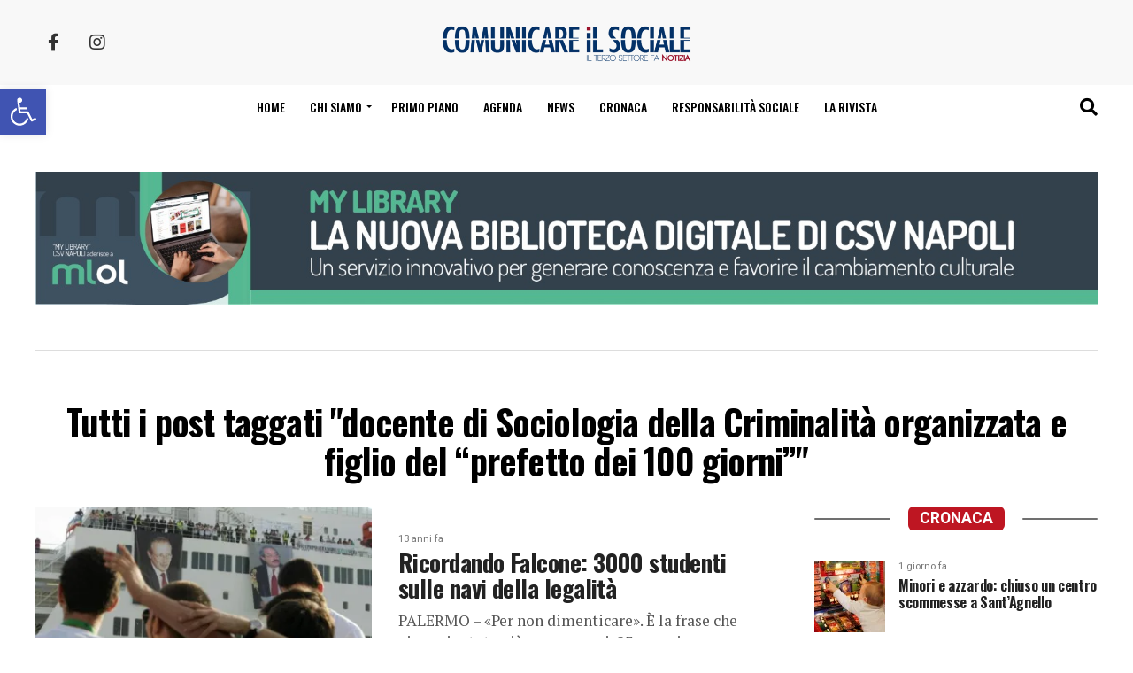

--- FILE ---
content_type: text/html; charset=UTF-8
request_url: https://www.comunicareilsociale.com/tag/docente-di-sociologia-della-criminalita-organizzata-e-figlio-del-prefetto-dei-100-giorni/
body_size: 24516
content:
<!DOCTYPE html>
<html lang="it-IT">

<head>
	<meta charset="UTF-8">
	<meta name="viewport" id="viewport" content="width=device-width, initial-scale=1.0, maximum-scale=5.0, minimum-scale=1.0, user-scalable=yes" />
		<link rel="pingback" href="https://www.comunicareilsociale.com/xmlrpc.php" />
			<meta property="og:description" content="Il terzo settore fa notizia" />
		<meta name='robots' content='index, follow, max-image-preview:large, max-snippet:-1, max-video-preview:-1' />

	<!-- This site is optimized with the Yoast SEO Premium plugin v26.0 (Yoast SEO v26.0) - https://yoast.com/wordpress/plugins/seo/ -->
	<title>docente di Sociologia della Criminalità organizzata e figlio del “prefetto dei 100 giorni” Archivi - Comunicare il sociale</title>
	<link rel="canonical" href="https://www.comunicareilsociale.com/tag/docente-di-sociologia-della-criminalita-organizzata-e-figlio-del-prefetto-dei-100-giorni/" />
	<meta property="og:locale" content="it_IT" />
	<meta property="og:type" content="article" />
	<meta property="og:title" content="docente di Sociologia della Criminalità organizzata e figlio del “prefetto dei 100 giorni” Archivi" />
	<meta property="og:url" content="https://www.comunicareilsociale.com/tag/docente-di-sociologia-della-criminalita-organizzata-e-figlio-del-prefetto-dei-100-giorni/" />
	<meta property="og:site_name" content="Comunicare il sociale" />
	<meta name="twitter:card" content="summary_large_image" />
	<script type="application/ld+json" class="yoast-schema-graph">{"@context":"https://schema.org","@graph":[{"@type":"CollectionPage","@id":"https://www.comunicareilsociale.com/tag/docente-di-sociologia-della-criminalita-organizzata-e-figlio-del-prefetto-dei-100-giorni/","url":"https://www.comunicareilsociale.com/tag/docente-di-sociologia-della-criminalita-organizzata-e-figlio-del-prefetto-dei-100-giorni/","name":"docente di Sociologia della Criminalità organizzata e figlio del “prefetto dei 100 giorni” Archivi - Comunicare il sociale","isPartOf":{"@id":"https://www.comunicareilsociale.com/#website"},"primaryImageOfPage":{"@id":"https://www.comunicareilsociale.com/tag/docente-di-sociologia-della-criminalita-organizzata-e-figlio-del-prefetto-dei-100-giorni/#primaryimage"},"image":{"@id":"https://www.comunicareilsociale.com/tag/docente-di-sociologia-della-criminalita-organizzata-e-figlio-del-prefetto-dei-100-giorni/#primaryimage"},"thumbnailUrl":"https://i0.wp.com/www.comunicareilsociale.com/wp-content/uploads/2013/05/nave_falcone.jpg?fit=700%2C473&ssl=1","breadcrumb":{"@id":"https://www.comunicareilsociale.com/tag/docente-di-sociologia-della-criminalita-organizzata-e-figlio-del-prefetto-dei-100-giorni/#breadcrumb"},"inLanguage":"it-IT"},{"@type":"ImageObject","inLanguage":"it-IT","@id":"https://www.comunicareilsociale.com/tag/docente-di-sociologia-della-criminalita-organizzata-e-figlio-del-prefetto-dei-100-giorni/#primaryimage","url":"https://i0.wp.com/www.comunicareilsociale.com/wp-content/uploads/2013/05/nave_falcone.jpg?fit=700%2C473&ssl=1","contentUrl":"https://i0.wp.com/www.comunicareilsociale.com/wp-content/uploads/2013/05/nave_falcone.jpg?fit=700%2C473&ssl=1","width":700,"height":473},{"@type":"BreadcrumbList","@id":"https://www.comunicareilsociale.com/tag/docente-di-sociologia-della-criminalita-organizzata-e-figlio-del-prefetto-dei-100-giorni/#breadcrumb","itemListElement":[{"@type":"ListItem","position":1,"name":"Home","item":"https://www.comunicareilsociale.com/"},{"@type":"ListItem","position":2,"name":"docente di Sociologia della Criminalità organizzata e figlio del “prefetto dei 100 giorni”"}]},{"@type":"WebSite","@id":"https://www.comunicareilsociale.com/#website","url":"https://www.comunicareilsociale.com/","name":"Comunicare il sociale","description":"Il terzo settore fa notizia","potentialAction":[{"@type":"SearchAction","target":{"@type":"EntryPoint","urlTemplate":"https://www.comunicareilsociale.com/?s={search_term_string}"},"query-input":{"@type":"PropertyValueSpecification","valueRequired":true,"valueName":"search_term_string"}}],"inLanguage":"it-IT"}]}</script>
	<!-- / Yoast SEO Premium plugin. -->


<link rel='dns-prefetch' href='//cdnjs.cloudflare.com' />
<link rel='dns-prefetch' href='//static.addtoany.com' />
<link rel='dns-prefetch' href='//stats.wp.com' />
<link rel='dns-prefetch' href='//netdna.bootstrapcdn.com' />
<link rel='dns-prefetch' href='//fonts.googleapis.com' />
<link rel='preconnect' href='//i0.wp.com' />
<link rel='preconnect' href='//c0.wp.com' />
<link rel="alternate" type="application/rss+xml" title="Comunicare il sociale &raquo; Feed" href="https://www.comunicareilsociale.com/feed/" />
<link rel="alternate" type="application/rss+xml" title="Comunicare il sociale &raquo; Feed dei commenti" href="https://www.comunicareilsociale.com/comments/feed/" />
<script type="text/javascript" id="wpp-js" src="https://www.comunicareilsociale.com/wp-content/plugins/wordpress-popular-posts/assets/js/wpp.min.js?ver=7.3.3" data-sampling="0" data-sampling-rate="100" data-api-url="https://www.comunicareilsociale.com/wp-json/wordpress-popular-posts" data-post-id="0" data-token="c1c50f7f66" data-lang="0" data-debug="0"></script>
<link rel="alternate" type="application/rss+xml" title="Comunicare il sociale &raquo; docente di Sociologia della Criminalità organizzata e figlio del “prefetto dei 100 giorni” Feed del tag" href="https://www.comunicareilsociale.com/tag/docente-di-sociologia-della-criminalita-organizzata-e-figlio-del-prefetto-dei-100-giorni/feed/" />
<style id='wp-img-auto-sizes-contain-inline-css' type='text/css'>
img:is([sizes=auto i],[sizes^="auto," i]){contain-intrinsic-size:3000px 1500px}
/*# sourceURL=wp-img-auto-sizes-contain-inline-css */
</style>
<link rel='stylesheet' id='font-awesome-css' href='//netdna.bootstrapcdn.com/font-awesome/4.0.3/css/font-awesome.css?ver=6.9' type='text/css' media='all' />
<link rel='stylesheet' id='intelli-text-to-speech-player-css' href='https://www.comunicareilsociale.com/wp-content/plugins/intelli-text-to-speech/player/assets/styles/intelli-text-to-speech-player.php?ver=6.9' type='text/css' media='all' />
<style id='wp-emoji-styles-inline-css' type='text/css'>

	img.wp-smiley, img.emoji {
		display: inline !important;
		border: none !important;
		box-shadow: none !important;
		height: 1em !important;
		width: 1em !important;
		margin: 0 0.07em !important;
		vertical-align: -0.1em !important;
		background: none !important;
		padding: 0 !important;
	}
/*# sourceURL=wp-emoji-styles-inline-css */
</style>
<style id='wp-block-library-inline-css' type='text/css'>
:root{--wp-block-synced-color:#7a00df;--wp-block-synced-color--rgb:122,0,223;--wp-bound-block-color:var(--wp-block-synced-color);--wp-editor-canvas-background:#ddd;--wp-admin-theme-color:#007cba;--wp-admin-theme-color--rgb:0,124,186;--wp-admin-theme-color-darker-10:#006ba1;--wp-admin-theme-color-darker-10--rgb:0,107,160.5;--wp-admin-theme-color-darker-20:#005a87;--wp-admin-theme-color-darker-20--rgb:0,90,135;--wp-admin-border-width-focus:2px}@media (min-resolution:192dpi){:root{--wp-admin-border-width-focus:1.5px}}.wp-element-button{cursor:pointer}:root .has-very-light-gray-background-color{background-color:#eee}:root .has-very-dark-gray-background-color{background-color:#313131}:root .has-very-light-gray-color{color:#eee}:root .has-very-dark-gray-color{color:#313131}:root .has-vivid-green-cyan-to-vivid-cyan-blue-gradient-background{background:linear-gradient(135deg,#00d084,#0693e3)}:root .has-purple-crush-gradient-background{background:linear-gradient(135deg,#34e2e4,#4721fb 50%,#ab1dfe)}:root .has-hazy-dawn-gradient-background{background:linear-gradient(135deg,#faaca8,#dad0ec)}:root .has-subdued-olive-gradient-background{background:linear-gradient(135deg,#fafae1,#67a671)}:root .has-atomic-cream-gradient-background{background:linear-gradient(135deg,#fdd79a,#004a59)}:root .has-nightshade-gradient-background{background:linear-gradient(135deg,#330968,#31cdcf)}:root .has-midnight-gradient-background{background:linear-gradient(135deg,#020381,#2874fc)}:root{--wp--preset--font-size--normal:16px;--wp--preset--font-size--huge:42px}.has-regular-font-size{font-size:1em}.has-larger-font-size{font-size:2.625em}.has-normal-font-size{font-size:var(--wp--preset--font-size--normal)}.has-huge-font-size{font-size:var(--wp--preset--font-size--huge)}.has-text-align-center{text-align:center}.has-text-align-left{text-align:left}.has-text-align-right{text-align:right}.has-fit-text{white-space:nowrap!important}#end-resizable-editor-section{display:none}.aligncenter{clear:both}.items-justified-left{justify-content:flex-start}.items-justified-center{justify-content:center}.items-justified-right{justify-content:flex-end}.items-justified-space-between{justify-content:space-between}.screen-reader-text{border:0;clip-path:inset(50%);height:1px;margin:-1px;overflow:hidden;padding:0;position:absolute;width:1px;word-wrap:normal!important}.screen-reader-text:focus{background-color:#ddd;clip-path:none;color:#444;display:block;font-size:1em;height:auto;left:5px;line-height:normal;padding:15px 23px 14px;text-decoration:none;top:5px;width:auto;z-index:100000}html :where(.has-border-color){border-style:solid}html :where([style*=border-top-color]){border-top-style:solid}html :where([style*=border-right-color]){border-right-style:solid}html :where([style*=border-bottom-color]){border-bottom-style:solid}html :where([style*=border-left-color]){border-left-style:solid}html :where([style*=border-width]){border-style:solid}html :where([style*=border-top-width]){border-top-style:solid}html :where([style*=border-right-width]){border-right-style:solid}html :where([style*=border-bottom-width]){border-bottom-style:solid}html :where([style*=border-left-width]){border-left-style:solid}html :where(img[class*=wp-image-]){height:auto;max-width:100%}:where(figure){margin:0 0 1em}html :where(.is-position-sticky){--wp-admin--admin-bar--position-offset:var(--wp-admin--admin-bar--height,0px)}@media screen and (max-width:600px){html :where(.is-position-sticky){--wp-admin--admin-bar--position-offset:0px}}

/*# sourceURL=wp-block-library-inline-css */
</style><style id='global-styles-inline-css' type='text/css'>
:root{--wp--preset--aspect-ratio--square: 1;--wp--preset--aspect-ratio--4-3: 4/3;--wp--preset--aspect-ratio--3-4: 3/4;--wp--preset--aspect-ratio--3-2: 3/2;--wp--preset--aspect-ratio--2-3: 2/3;--wp--preset--aspect-ratio--16-9: 16/9;--wp--preset--aspect-ratio--9-16: 9/16;--wp--preset--color--black: #000000;--wp--preset--color--cyan-bluish-gray: #abb8c3;--wp--preset--color--white: #ffffff;--wp--preset--color--pale-pink: #f78da7;--wp--preset--color--vivid-red: #cf2e2e;--wp--preset--color--luminous-vivid-orange: #ff6900;--wp--preset--color--luminous-vivid-amber: #fcb900;--wp--preset--color--light-green-cyan: #7bdcb5;--wp--preset--color--vivid-green-cyan: #00d084;--wp--preset--color--pale-cyan-blue: #8ed1fc;--wp--preset--color--vivid-cyan-blue: #0693e3;--wp--preset--color--vivid-purple: #9b51e0;--wp--preset--gradient--vivid-cyan-blue-to-vivid-purple: linear-gradient(135deg,rgb(6,147,227) 0%,rgb(155,81,224) 100%);--wp--preset--gradient--light-green-cyan-to-vivid-green-cyan: linear-gradient(135deg,rgb(122,220,180) 0%,rgb(0,208,130) 100%);--wp--preset--gradient--luminous-vivid-amber-to-luminous-vivid-orange: linear-gradient(135deg,rgb(252,185,0) 0%,rgb(255,105,0) 100%);--wp--preset--gradient--luminous-vivid-orange-to-vivid-red: linear-gradient(135deg,rgb(255,105,0) 0%,rgb(207,46,46) 100%);--wp--preset--gradient--very-light-gray-to-cyan-bluish-gray: linear-gradient(135deg,rgb(238,238,238) 0%,rgb(169,184,195) 100%);--wp--preset--gradient--cool-to-warm-spectrum: linear-gradient(135deg,rgb(74,234,220) 0%,rgb(151,120,209) 20%,rgb(207,42,186) 40%,rgb(238,44,130) 60%,rgb(251,105,98) 80%,rgb(254,248,76) 100%);--wp--preset--gradient--blush-light-purple: linear-gradient(135deg,rgb(255,206,236) 0%,rgb(152,150,240) 100%);--wp--preset--gradient--blush-bordeaux: linear-gradient(135deg,rgb(254,205,165) 0%,rgb(254,45,45) 50%,rgb(107,0,62) 100%);--wp--preset--gradient--luminous-dusk: linear-gradient(135deg,rgb(255,203,112) 0%,rgb(199,81,192) 50%,rgb(65,88,208) 100%);--wp--preset--gradient--pale-ocean: linear-gradient(135deg,rgb(255,245,203) 0%,rgb(182,227,212) 50%,rgb(51,167,181) 100%);--wp--preset--gradient--electric-grass: linear-gradient(135deg,rgb(202,248,128) 0%,rgb(113,206,126) 100%);--wp--preset--gradient--midnight: linear-gradient(135deg,rgb(2,3,129) 0%,rgb(40,116,252) 100%);--wp--preset--font-size--small: 13px;--wp--preset--font-size--medium: 20px;--wp--preset--font-size--large: 36px;--wp--preset--font-size--x-large: 42px;--wp--preset--spacing--20: 0.44rem;--wp--preset--spacing--30: 0.67rem;--wp--preset--spacing--40: 1rem;--wp--preset--spacing--50: 1.5rem;--wp--preset--spacing--60: 2.25rem;--wp--preset--spacing--70: 3.38rem;--wp--preset--spacing--80: 5.06rem;--wp--preset--shadow--natural: 6px 6px 9px rgba(0, 0, 0, 0.2);--wp--preset--shadow--deep: 12px 12px 50px rgba(0, 0, 0, 0.4);--wp--preset--shadow--sharp: 6px 6px 0px rgba(0, 0, 0, 0.2);--wp--preset--shadow--outlined: 6px 6px 0px -3px rgb(255, 255, 255), 6px 6px rgb(0, 0, 0);--wp--preset--shadow--crisp: 6px 6px 0px rgb(0, 0, 0);}:where(.is-layout-flex){gap: 0.5em;}:where(.is-layout-grid){gap: 0.5em;}body .is-layout-flex{display: flex;}.is-layout-flex{flex-wrap: wrap;align-items: center;}.is-layout-flex > :is(*, div){margin: 0;}body .is-layout-grid{display: grid;}.is-layout-grid > :is(*, div){margin: 0;}:where(.wp-block-columns.is-layout-flex){gap: 2em;}:where(.wp-block-columns.is-layout-grid){gap: 2em;}:where(.wp-block-post-template.is-layout-flex){gap: 1.25em;}:where(.wp-block-post-template.is-layout-grid){gap: 1.25em;}.has-black-color{color: var(--wp--preset--color--black) !important;}.has-cyan-bluish-gray-color{color: var(--wp--preset--color--cyan-bluish-gray) !important;}.has-white-color{color: var(--wp--preset--color--white) !important;}.has-pale-pink-color{color: var(--wp--preset--color--pale-pink) !important;}.has-vivid-red-color{color: var(--wp--preset--color--vivid-red) !important;}.has-luminous-vivid-orange-color{color: var(--wp--preset--color--luminous-vivid-orange) !important;}.has-luminous-vivid-amber-color{color: var(--wp--preset--color--luminous-vivid-amber) !important;}.has-light-green-cyan-color{color: var(--wp--preset--color--light-green-cyan) !important;}.has-vivid-green-cyan-color{color: var(--wp--preset--color--vivid-green-cyan) !important;}.has-pale-cyan-blue-color{color: var(--wp--preset--color--pale-cyan-blue) !important;}.has-vivid-cyan-blue-color{color: var(--wp--preset--color--vivid-cyan-blue) !important;}.has-vivid-purple-color{color: var(--wp--preset--color--vivid-purple) !important;}.has-black-background-color{background-color: var(--wp--preset--color--black) !important;}.has-cyan-bluish-gray-background-color{background-color: var(--wp--preset--color--cyan-bluish-gray) !important;}.has-white-background-color{background-color: var(--wp--preset--color--white) !important;}.has-pale-pink-background-color{background-color: var(--wp--preset--color--pale-pink) !important;}.has-vivid-red-background-color{background-color: var(--wp--preset--color--vivid-red) !important;}.has-luminous-vivid-orange-background-color{background-color: var(--wp--preset--color--luminous-vivid-orange) !important;}.has-luminous-vivid-amber-background-color{background-color: var(--wp--preset--color--luminous-vivid-amber) !important;}.has-light-green-cyan-background-color{background-color: var(--wp--preset--color--light-green-cyan) !important;}.has-vivid-green-cyan-background-color{background-color: var(--wp--preset--color--vivid-green-cyan) !important;}.has-pale-cyan-blue-background-color{background-color: var(--wp--preset--color--pale-cyan-blue) !important;}.has-vivid-cyan-blue-background-color{background-color: var(--wp--preset--color--vivid-cyan-blue) !important;}.has-vivid-purple-background-color{background-color: var(--wp--preset--color--vivid-purple) !important;}.has-black-border-color{border-color: var(--wp--preset--color--black) !important;}.has-cyan-bluish-gray-border-color{border-color: var(--wp--preset--color--cyan-bluish-gray) !important;}.has-white-border-color{border-color: var(--wp--preset--color--white) !important;}.has-pale-pink-border-color{border-color: var(--wp--preset--color--pale-pink) !important;}.has-vivid-red-border-color{border-color: var(--wp--preset--color--vivid-red) !important;}.has-luminous-vivid-orange-border-color{border-color: var(--wp--preset--color--luminous-vivid-orange) !important;}.has-luminous-vivid-amber-border-color{border-color: var(--wp--preset--color--luminous-vivid-amber) !important;}.has-light-green-cyan-border-color{border-color: var(--wp--preset--color--light-green-cyan) !important;}.has-vivid-green-cyan-border-color{border-color: var(--wp--preset--color--vivid-green-cyan) !important;}.has-pale-cyan-blue-border-color{border-color: var(--wp--preset--color--pale-cyan-blue) !important;}.has-vivid-cyan-blue-border-color{border-color: var(--wp--preset--color--vivid-cyan-blue) !important;}.has-vivid-purple-border-color{border-color: var(--wp--preset--color--vivid-purple) !important;}.has-vivid-cyan-blue-to-vivid-purple-gradient-background{background: var(--wp--preset--gradient--vivid-cyan-blue-to-vivid-purple) !important;}.has-light-green-cyan-to-vivid-green-cyan-gradient-background{background: var(--wp--preset--gradient--light-green-cyan-to-vivid-green-cyan) !important;}.has-luminous-vivid-amber-to-luminous-vivid-orange-gradient-background{background: var(--wp--preset--gradient--luminous-vivid-amber-to-luminous-vivid-orange) !important;}.has-luminous-vivid-orange-to-vivid-red-gradient-background{background: var(--wp--preset--gradient--luminous-vivid-orange-to-vivid-red) !important;}.has-very-light-gray-to-cyan-bluish-gray-gradient-background{background: var(--wp--preset--gradient--very-light-gray-to-cyan-bluish-gray) !important;}.has-cool-to-warm-spectrum-gradient-background{background: var(--wp--preset--gradient--cool-to-warm-spectrum) !important;}.has-blush-light-purple-gradient-background{background: var(--wp--preset--gradient--blush-light-purple) !important;}.has-blush-bordeaux-gradient-background{background: var(--wp--preset--gradient--blush-bordeaux) !important;}.has-luminous-dusk-gradient-background{background: var(--wp--preset--gradient--luminous-dusk) !important;}.has-pale-ocean-gradient-background{background: var(--wp--preset--gradient--pale-ocean) !important;}.has-electric-grass-gradient-background{background: var(--wp--preset--gradient--electric-grass) !important;}.has-midnight-gradient-background{background: var(--wp--preset--gradient--midnight) !important;}.has-small-font-size{font-size: var(--wp--preset--font-size--small) !important;}.has-medium-font-size{font-size: var(--wp--preset--font-size--medium) !important;}.has-large-font-size{font-size: var(--wp--preset--font-size--large) !important;}.has-x-large-font-size{font-size: var(--wp--preset--font-size--x-large) !important;}
/*# sourceURL=global-styles-inline-css */
</style>

<style id='classic-theme-styles-inline-css' type='text/css'>
/*! This file is auto-generated */
.wp-block-button__link{color:#fff;background-color:#32373c;border-radius:9999px;box-shadow:none;text-decoration:none;padding:calc(.667em + 2px) calc(1.333em + 2px);font-size:1.125em}.wp-block-file__button{background:#32373c;color:#fff;text-decoration:none}
/*# sourceURL=/wp-includes/css/classic-themes.min.css */
</style>
<link rel='stylesheet' id='contact-form-7-css' href='https://www.comunicareilsociale.com/wp-content/plugins/contact-form-7/includes/css/styles.css?ver=6.1.1' type='text/css' media='all' />
<link rel='stylesheet' id='pojo-a11y-css' href='https://www.comunicareilsociale.com/wp-content/plugins/pojo-accessibility/modules/legacy/assets/css/style.min.css?ver=1.0.0' type='text/css' media='all' />
<link rel='stylesheet' id='wordpress-popular-posts-css-css' href='https://www.comunicareilsociale.com/wp-content/plugins/wordpress-popular-posts/assets/css/wpp.css?ver=7.3.3' type='text/css' media='all' />
<link rel='stylesheet' id='comunicare-il-sociale-style-css' href='https://www.comunicareilsociale.com/wp-content/themes/comunicare-il-sociale/style.css?ver=6.9' type='text/css' media='all' />
<link rel='stylesheet' id='fontawesome-child-css' href='https://www.comunicareilsociale.com/wp-content/themes/comunicare-il-sociale-child/font-awesome/css/all.css?ver=6.9' type='text/css' media='all' />
<link rel='stylesheet' id='comunicare-il-sociale-child-style-css' href='https://www.comunicareilsociale.com/wp-content/themes/comunicare-il-sociale-child/style.css?ver=1.1.1' type='text/css' media='all' />
<link rel='stylesheet' id='mvp-custom-style-css' href='https://www.comunicareilsociale.com/wp-content/themes/comunicare-il-sociale-child/style.css?ver=6.9' type='text/css' media='all' />
<style id='mvp-custom-style-inline-css' type='text/css'>


#mvp-wallpaper {
	background: url() no-repeat 50% 0;
	}

#mvp-foot-copy a {
	color: #be1622;
	}

#mvp-content-main p a,
#mvp-content-main ul a,
#mvp-content-main ol a,
.mvp-post-add-main p a,
.mvp-post-add-main ul a,
.mvp-post-add-main ol a {
	box-shadow: inset 0 -4px 0 #be1622;
	}

#mvp-content-main p a:hover,
#mvp-content-main ul a:hover,
#mvp-content-main ol a:hover,
.mvp-post-add-main p a:hover,
.mvp-post-add-main ul a:hover,
.mvp-post-add-main ol a:hover {
	background: #be1622;
	}

a,
a:visited,
.post-info-name a,
.woocommerce .woocommerce-breadcrumb a {
	color: #244486;
	}

#mvp-side-wrap a:hover {
	color: #244486;
	}

.mvp-fly-top:hover,
.mvp-vid-box-wrap,
ul.mvp-soc-mob-list li.mvp-soc-mob-com {
	background: #244486;
	}

nav.mvp-fly-nav-menu ul li.menu-item-has-children:after,
.mvp-feat1-left-wrap span.mvp-cd-cat,
.mvp-widget-feat1-top-story span.mvp-cd-cat,
.mvp-widget-feat2-left-cont span.mvp-cd-cat,
.mvp-widget-dark-feat span.mvp-cd-cat,
.mvp-widget-dark-sub span.mvp-cd-cat,
.mvp-vid-wide-text span.mvp-cd-cat,
.mvp-feat2-top-text span.mvp-cd-cat,
.mvp-feat3-main-story span.mvp-cd-cat,
.mvp-feat3-sub-text span.mvp-cd-cat,
.mvp-feat4-main-text span.mvp-cd-cat,
.woocommerce-message:before,
.woocommerce-info:before,
.woocommerce-message:before {
	color: #244486;
	}

#searchform input,
.mvp-authors-name {
	border-bottom: 1px solid #244486;
	}

.mvp-fly-top:hover {
	border-top: 1px solid #244486;
	border-left: 1px solid #244486;
	border-bottom: 1px solid #244486;
	}

.woocommerce .widget_price_filter .ui-slider .ui-slider-handle,
.woocommerce #respond input#submit.alt,
.woocommerce a.button.alt,
.woocommerce button.button.alt,
.woocommerce input.button.alt,
.woocommerce #respond input#submit.alt:hover,
.woocommerce a.button.alt:hover,
.woocommerce button.button.alt:hover,
.woocommerce input.button.alt:hover {
	background-color: #244486;
	}

.woocommerce-error,
.woocommerce-info,
.woocommerce-message {
	border-top-color: #244486;
	}

ul.mvp-feat1-list-buts li.active span.mvp-feat1-list-but,
span.mvp-widget-home-title,
span.mvp-post-cat,
span.mvp-feat1-pop-head {
	background: #be1622;
	}

.woocommerce span.onsale {
	background-color: #be1622;
	}

.mvp-widget-feat2-side-more-but,
.woocommerce .star-rating span:before,
span.mvp-prev-next-label,
.mvp-cat-date-wrap .sticky {
	color: #be1622 !important;
	}

#mvp-main-nav-top,
#mvp-fly-wrap,
.mvp-soc-mob-right,
#mvp-main-nav-small-cont {
	background: #f8f8f8;
	}

#mvp-main-nav-small .mvp-fly-but-wrap span,
#mvp-main-nav-small .mvp-search-but-wrap span,
.mvp-nav-top-left .mvp-fly-but-wrap span,
#mvp-fly-wrap .mvp-fly-but-wrap span {
	background: #555555;
	}

.mvp-nav-top-right .mvp-nav-search-but,
span.mvp-fly-soc-head,
.mvp-soc-mob-right i,
#mvp-main-nav-small span.mvp-nav-search-but,
#mvp-main-nav-small .mvp-nav-menu ul li a  {
	color: #555555;
	}

#mvp-main-nav-small .mvp-nav-menu ul li.menu-item-has-children a:after {
	border-color: #555555 transparent transparent transparent;
	}

#mvp-nav-top-wrap span.mvp-nav-search-but:hover,
#mvp-main-nav-small span.mvp-nav-search-but:hover {
	color: #be1622;
	}

#mvp-nav-top-wrap .mvp-fly-but-wrap:hover span,
#mvp-main-nav-small .mvp-fly-but-wrap:hover span,
span.mvp-woo-cart-num:hover {
	background: #be1622;
	}

#mvp-main-nav-bot-cont {
	background: ;
	}

#mvp-nav-bot-wrap .mvp-fly-but-wrap span,
#mvp-nav-bot-wrap .mvp-search-but-wrap span {
	background: #000000;
	}

#mvp-nav-bot-wrap span.mvp-nav-search-but,
#mvp-nav-bot-wrap .mvp-nav-menu ul li a {
	color: #000000;
	}

#mvp-nav-bot-wrap .mvp-nav-menu ul li.menu-item-has-children a:after {
	border-color: #000000 transparent transparent transparent;
	}

.mvp-nav-menu ul li:hover a {
	border-bottom: 5px solid #be1622;
	}

#mvp-nav-bot-wrap .mvp-fly-but-wrap:hover span {
	background: #be1622;
	}

#mvp-nav-bot-wrap span.mvp-nav-search-but:hover {
	color: #be1622;
	}

body,
.mvp-feat1-feat-text p,
.mvp-feat2-top-text p,
.mvp-feat3-main-text p,
.mvp-feat3-sub-text p,
#searchform input,
.mvp-author-info-text,
span.mvp-post-excerpt,
.mvp-nav-menu ul li ul.sub-menu li a,
nav.mvp-fly-nav-menu ul li a,
.mvp-ad-label,
span.mvp-feat-caption,
.mvp-post-tags a,
.mvp-post-tags a:visited,
span.mvp-author-box-name a,
#mvp-author-box-text p,
.mvp-post-gallery-text p,
ul.mvp-soc-mob-list li span,
#comments,
h3#reply-title,
h2.comments,
#mvp-foot-copy p,
span.mvp-fly-soc-head,
.mvp-post-tags-header,
span.mvp-prev-next-label,
span.mvp-post-add-link-but,
#mvp-comments-button a,
#mvp-comments-button span.mvp-comment-but-text,
.woocommerce ul.product_list_widget span.product-title,
.woocommerce ul.product_list_widget li a,
.woocommerce #reviews #comments ol.commentlist li .comment-text p.meta,
.woocommerce div.product p.price,
.woocommerce div.product p.price ins,
.woocommerce div.product p.price del,
.woocommerce ul.products li.product .price del,
.woocommerce ul.products li.product .price ins,
.woocommerce ul.products li.product .price,
.woocommerce #respond input#submit,
.woocommerce a.button,
.woocommerce button.button,
.woocommerce input.button,
.woocommerce .widget_price_filter .price_slider_amount .button,
.woocommerce span.onsale,
.woocommerce-review-link,
#woo-content p.woocommerce-result-count,
.woocommerce div.product .woocommerce-tabs ul.tabs li a,
a.mvp-inf-more-but,
span.mvp-cont-read-but,
span.mvp-cd-cat,
span.mvp-cd-date,
.mvp-feat4-main-text p,
span.mvp-woo-cart-num,
span.mvp-widget-home-title2,
.wp-caption,
#mvp-content-main p.wp-caption-text,
.gallery-caption,
.mvp-post-add-main p.wp-caption-text,
#bbpress-forums,
#bbpress-forums p,
.protected-post-form input,
#mvp-feat6-text p {
	font-family: 'Roboto', sans-serif;
	font-display: swap;
	}

.mvp-blog-story-text p,
span.mvp-author-page-desc,
#mvp-404 p,
.mvp-widget-feat1-bot-text p,
.mvp-widget-feat2-left-text p,
.mvp-flex-story-text p,
.mvp-search-text p,
#mvp-content-main p,
.mvp-post-add-main p,
#mvp-content-main ul li,
#mvp-content-main ol li,
.rwp-summary,
.rwp-u-review__comment,
.mvp-feat5-mid-main-text p,
.mvp-feat5-small-main-text p,
#mvp-content-main .wp-block-button__link,
.wp-block-audio figcaption,
.wp-block-video figcaption,
.wp-block-embed figcaption,
.wp-block-verse pre,
pre.wp-block-verse {
	font-family: 'PT Serif', sans-serif;
	font-display: swap;
	}

.mvp-nav-menu ul li a,
#mvp-foot-menu ul li a {
	font-family: 'Oswald', sans-serif;
	font-display: swap;
	}


.mvp-feat1-sub-text h2,
.mvp-feat1-pop-text h2,
.mvp-feat1-list-text h2,
.mvp-widget-feat1-top-text h2,
.mvp-widget-feat1-bot-text h2,
.mvp-widget-dark-feat-text h2,
.mvp-widget-dark-sub-text h2,
.mvp-widget-feat2-left-text h2,
.mvp-widget-feat2-right-text h2,
.mvp-blog-story-text h2,
.mvp-flex-story-text h2,
.mvp-vid-wide-more-text p,
.mvp-prev-next-text p,
.mvp-related-text,
.mvp-post-more-text p,
h2.mvp-authors-latest a,
.mvp-feat2-bot-text h2,
.mvp-feat3-sub-text h2,
.mvp-feat3-main-text h2,
.mvp-feat4-main-text h2,
.mvp-feat5-text h2,
.mvp-feat5-mid-main-text h2,
.mvp-feat5-small-main-text h2,
.mvp-feat5-mid-sub-text h2,
#mvp-feat6-text h2,
.alp-related-posts-wrapper .alp-related-post .post-title {
	font-family: 'Oswald', sans-serif;
	font-display: swap;
	}

.mvp-feat2-top-text h2,
.mvp-feat1-feat-text h2,
h1.mvp-post-title,
h1.mvp-post-title-wide,
.mvp-drop-nav-title h4,
#mvp-content-main blockquote p,
.mvp-post-add-main blockquote p,
#mvp-content-main p.has-large-font-size,
#mvp-404 h1,
#woo-content h1.page-title,
.woocommerce div.product .product_title,
.woocommerce ul.products li.product h3,
.alp-related-posts .current .post-title {
	font-family: 'Oswald', sans-serif;
	font-display: swap;
	}

span.mvp-feat1-pop-head,
.mvp-feat1-pop-text:before,
span.mvp-feat1-list-but,
span.mvp-widget-home-title,
.mvp-widget-feat2-side-more,
span.mvp-post-cat,
span.mvp-page-head,
h1.mvp-author-top-head,
.mvp-authors-name,
#mvp-content-main h1,
#mvp-content-main h2,
#mvp-content-main h3,
#mvp-content-main h4,
#mvp-content-main h5,
#mvp-content-main h6,
.woocommerce .related h2,
.woocommerce div.product .woocommerce-tabs .panel h2,
.woocommerce div.product .product_title,
.mvp-feat5-side-list .mvp-feat1-list-img:after {
	font-family: 'Roboto', sans-serif;
	font-display: swap;
	}

	

	.mvp-vid-box-wrap,
	.mvp-feat1-left-wrap span.mvp-cd-cat,
	.mvp-widget-feat1-top-story span.mvp-cd-cat,
	.mvp-widget-feat2-left-cont span.mvp-cd-cat,
	.mvp-widget-dark-feat span.mvp-cd-cat,
	.mvp-widget-dark-sub span.mvp-cd-cat,
	.mvp-vid-wide-text span.mvp-cd-cat,
	.mvp-feat2-top-text span.mvp-cd-cat,
	.mvp-feat3-main-story span.mvp-cd-cat {
		color: #fff;
		}
		

	.mvp-nav-links {
		display: none;
		}
		

	.alp-advert {
		display: none;
	}
	.alp-related-posts-wrapper .alp-related-posts .current {
		margin: 0 0 10px;
	}
		
/*# sourceURL=mvp-custom-style-inline-css */
</style>
<link rel='stylesheet' id='mvp-reset-css' href='https://www.comunicareilsociale.com/wp-content/themes/comunicare-il-sociale/css/reset.css?ver=6.9' type='text/css' media='all' />
<link rel='stylesheet' id='fontawesome-css' href='https://www.comunicareilsociale.com/wp-content/themes/comunicare-il-sociale-child/font-awesome/css/all.css?ver=6.9' type='text/css' media='all' />
<link rel='stylesheet' id='mvp-fonts-css' href='//fonts.googleapis.com/css?family=Roboto%3A300%2C400%2C700%2C900%7COswald%3A400%2C700%7CAdvent+Pro%3A700%7COpen+Sans%3A700%7CAnton%3A400Oswald%3A100%2C200%2C300%2C400%2C500%2C600%2C700%2C800%2C900%7COswald%3A100%2C200%2C300%2C400%2C500%2C600%2C700%2C800%2C900%7CRoboto%3A100%2C200%2C300%2C400%2C500%2C600%2C700%2C800%2C900%7CRoboto%3A100%2C200%2C300%2C400%2C500%2C600%2C700%2C800%2C900%7CPT+Serif%3A100%2C200%2C300%2C400%2C500%2C600%2C700%2C800%2C900%7COswald%3A100%2C200%2C300%2C400%2C500%2C600%2C700%2C800%2C900%26subset%3Dlatin%2Clatin-ext%2Ccyrillic%2Ccyrillic-ext%2Cgreek-ext%2Cgreek%2Cvietnamese%26display%3Dswap' type='text/css' media='all' />
<link rel='stylesheet' id='mvp-media-queries-css' href='https://www.comunicareilsociale.com/wp-content/themes/comunicare-il-sociale/css/media-queries.css?ver=6.9' type='text/css' media='all' />
<link rel='stylesheet' id='dearpdf-style-css' href='https://www.comunicareilsociale.com/wp-content/plugins/dearpdf-lite/assets/css/dearpdf.min.css?ver=2.0.38' type='text/css' media='all' />
<link rel='stylesheet' id='addtoany-css' href='https://www.comunicareilsociale.com/wp-content/plugins/add-to-any/addtoany.min.css?ver=1.16' type='text/css' media='all' />
<script type="text/javascript" src="https://c0.wp.com/c/6.9/wp-includes/js/jquery/jquery.min.js" id="jquery-core-js"></script>
<script type="text/javascript" src="https://c0.wp.com/c/6.9/wp-includes/js/jquery/jquery-migrate.min.js" id="jquery-migrate-js"></script>
<script type="text/javascript" id="addtoany-core-js-before">
/* <![CDATA[ */
window.a2a_config=window.a2a_config||{};a2a_config.callbacks=[];a2a_config.overlays=[];a2a_config.templates={};a2a_localize = {
	Share: "Condividi",
	Save: "Salva",
	Subscribe: "Abbonati",
	Email: "Email",
	Bookmark: "Segnalibro",
	ShowAll: "espandi",
	ShowLess: "comprimi",
	FindServices: "Trova servizi",
	FindAnyServiceToAddTo: "Trova subito un servizio da aggiungere",
	PoweredBy: "Powered by",
	ShareViaEmail: "Condividi via email",
	SubscribeViaEmail: "Iscriviti via email",
	BookmarkInYourBrowser: "Aggiungi ai segnalibri",
	BookmarkInstructions: "Premi Ctrl+D o \u2318+D per mettere questa pagina nei preferiti",
	AddToYourFavorites: "Aggiungi ai favoriti",
	SendFromWebOrProgram: "Invia da qualsiasi indirizzo email o programma di posta elettronica",
	EmailProgram: "Programma di posta elettronica",
	More: "Di più&#8230;",
	ThanksForSharing: "Grazie per la condivisione!",
	ThanksForFollowing: "Thanks for following!"
};


//# sourceURL=addtoany-core-js-before
/* ]]> */
</script>
<script type="text/javascript" defer src="https://static.addtoany.com/menu/page.js" id="addtoany-core-js"></script>
<script type="text/javascript" defer src="https://www.comunicareilsociale.com/wp-content/plugins/add-to-any/addtoany.min.js?ver=1.1" id="addtoany-jquery-js"></script>
<script type="text/javascript" src="https://www.comunicareilsociale.com/wp-content/themes/comunicare-il-sociale-child/script.js?ver=1.1.1" id="comunicare-il-sociale-child-script-js"></script>
<link rel="https://api.w.org/" href="https://www.comunicareilsociale.com/wp-json/" /><link rel="alternate" title="JSON" type="application/json" href="https://www.comunicareilsociale.com/wp-json/wp/v2/tags/17522" /><link rel="EditURI" type="application/rsd+xml" title="RSD" href="https://www.comunicareilsociale.com/xmlrpc.php?rsd" />
<meta name="generator" content="WordPress 6.9" />
	<style>img#wpstats{display:none}</style>
		<style type="text/css">
#pojo-a11y-toolbar .pojo-a11y-toolbar-toggle a{ background-color: #4054b2;	color: #ffffff;}
#pojo-a11y-toolbar .pojo-a11y-toolbar-overlay, #pojo-a11y-toolbar .pojo-a11y-toolbar-overlay ul.pojo-a11y-toolbar-items.pojo-a11y-links{ border-color: #4054b2;}
body.pojo-a11y-focusable a:focus{ outline-style: solid !important;	outline-width: 1px !important;	outline-color: #FF0000 !important;}
#pojo-a11y-toolbar{ top: 100px !important;}
#pojo-a11y-toolbar .pojo-a11y-toolbar-overlay{ background-color: #ffffff;}
#pojo-a11y-toolbar .pojo-a11y-toolbar-overlay ul.pojo-a11y-toolbar-items li.pojo-a11y-toolbar-item a, #pojo-a11y-toolbar .pojo-a11y-toolbar-overlay p.pojo-a11y-toolbar-title{ color: #333333;}
#pojo-a11y-toolbar .pojo-a11y-toolbar-overlay ul.pojo-a11y-toolbar-items li.pojo-a11y-toolbar-item a.active{ background-color: #4054b2;	color: #ffffff;}
@media (max-width: 767px) { #pojo-a11y-toolbar { top: 50px !important; } }</style>            <style id="wpp-loading-animation-styles">@-webkit-keyframes bgslide{from{background-position-x:0}to{background-position-x:-200%}}@keyframes bgslide{from{background-position-x:0}to{background-position-x:-200%}}.wpp-widget-block-placeholder,.wpp-shortcode-placeholder{margin:0 auto;width:60px;height:3px;background:#dd3737;background:linear-gradient(90deg,#dd3737 0%,#571313 10%,#dd3737 100%);background-size:200% auto;border-radius:3px;-webkit-animation:bgslide 1s infinite linear;animation:bgslide 1s infinite linear}</style>
                <!-- Google Tag Manager -->
    <script>
    (function(w,d,s,l,i){w[l]=w[l]||[];w[l].push({'gtm.start':
    new Date().getTime(),event:'gtm.js'});var f=d.getElementsByTagName(s)[0],
    j=d.createElement(s),dl=l!='dataLayer'?'&l='+l:'';j.async=true;j.src=
    'https://www.googletagmanager.com/gtm.js?id='+i+dl;f.parentNode.insertBefore(j,f);
    })(window,document,'script','dataLayer','GTM-WNN7FM7H');
    </script>
    <!-- End Google Tag Manager -->
    <script data-cfasync="false"> var dearPdfLocation = "https://www.comunicareilsociale.com/wp-content/plugins/dearpdf-lite/assets/"; var dearpdfWPGlobal = [];</script><link rel="icon" href="https://i0.wp.com/www.comunicareilsociale.com/wp-content/uploads/2021/09/cropped-Favicon-Comunicare_Tavola-disegno-1.jpg?fit=32%2C32&#038;ssl=1" sizes="32x32" />
<link rel="icon" href="https://i0.wp.com/www.comunicareilsociale.com/wp-content/uploads/2021/09/cropped-Favicon-Comunicare_Tavola-disegno-1.jpg?fit=192%2C192&#038;ssl=1" sizes="192x192" />
<link rel="apple-touch-icon" href="https://i0.wp.com/www.comunicareilsociale.com/wp-content/uploads/2021/09/cropped-Favicon-Comunicare_Tavola-disegno-1.jpg?fit=180%2C180&#038;ssl=1" />
<meta name="msapplication-TileImage" content="https://i0.wp.com/www.comunicareilsociale.com/wp-content/uploads/2021/09/cropped-Favicon-Comunicare_Tavola-disegno-1.jpg?fit=270%2C270&#038;ssl=1" />
</head>

<body class="archive tag tag-docente-di-sociologia-della-criminalita-organizzata-e-figlio-del-prefetto-dei-100-giorni tag-17522 wp-embed-responsive wp-theme-comunicare-il-sociale wp-child-theme-comunicare-il-sociale-child">
	<!-- Google Tag Manager (noscript) -->
	<noscript><iframe src="https://www.googletagmanager.com/ns.html?id=GTM-WC46XCK"
			height="0" width="0" style="display:none;visibility:hidden"></iframe></noscript>
	<!-- End Google Tag Manager (noscript) -->
	<div id="mvp-fly-wrap">
	<div id="mvp-fly-menu-top" class="left relative">
		<div class="mvp-fly-top-out left relative">
			<div class="mvp-fly-top-in">
				<div id="mvp-fly-logo" class="left relative">
											<a href="https://www.comunicareilsociale.com/"><img src="http://www.comunicareilsociale.com/wp-content/uploads/2016/05/logo-2.png" alt="Comunicare il sociale" data-rjs="2" /></a>
									</div><!--mvp-fly-logo-->
			</div><!--mvp-fly-top-in-->
			<div class="mvp-fly-but-wrap mvp-fly-but-menu mvp-fly-but-click">
				<span></span>
				<span></span>
				<span></span>
				<span></span>
			</div><!--mvp-fly-but-wrap-->
		</div><!--mvp-fly-top-out-->
	</div><!--mvp-fly-menu-top-->
	<div id="mvp-fly-menu-wrap">
		<nav class="mvp-fly-nav-menu left relative">
			<div class="menu-menu-container"><ul id="menu-menu" class="menu"><li id="menu-item-112125" class="menu-item menu-item-type-custom menu-item-object-custom menu-item-home menu-item-112125"><a href="https://www.comunicareilsociale.com">Home</a></li>
<li id="menu-item-70524" class="menu-item menu-item-type-custom menu-item-object-custom menu-item-has-children menu-item-70524"><a>Chi siamo</a>
<ul class="sub-menu">
	<li id="menu-item-70517" class="menu-item menu-item-type-post_type menu-item-object-page menu-item-70517"><a href="https://www.comunicareilsociale.com/chi-siamo/">Chi Siamo</a></li>
	<li id="menu-item-70518" class="menu-item menu-item-type-post_type menu-item-object-page menu-item-70518"><a href="https://www.comunicareilsociale.com/collabora-con-noi/">Collabora con noi</a></li>
	<li id="menu-item-70519" class="menu-item menu-item-type-post_type menu-item-object-page menu-item-70519"><a href="https://www.comunicareilsociale.com/scrivici/">Scrivici</a></li>
</ul>
</li>
<li id="menu-item-70523" class="menu-item menu-item-type-taxonomy menu-item-object-category menu-item-70523"><a href="https://www.comunicareilsociale.com/categoria/primo-piano/">Primo Piano</a></li>
<li id="menu-item-70520" class="menu-item menu-item-type-taxonomy menu-item-object-category menu-item-70520"><a href="https://www.comunicareilsociale.com/categoria/agenda/">Agenda</a></li>
<li id="menu-item-70521" class="menu-item menu-item-type-taxonomy menu-item-object-category menu-item-70521"><a href="https://www.comunicareilsociale.com/categoria/news/">News</a></li>
<li id="menu-item-112110" class="menu-item menu-item-type-taxonomy menu-item-object-category menu-item-112110"><a href="https://www.comunicareilsociale.com/categoria/cronaca/">Cronaca</a></li>
<li id="menu-item-80215" class="menu-item menu-item-type-taxonomy menu-item-object-category menu-item-80215"><a href="https://www.comunicareilsociale.com/categoria/responsabilita-sociale/">Responsabilità sociale</a></li>
<li id="menu-item-70719" class="menu-item menu-item-type-taxonomy menu-item-object-category menu-item-70719"><a href="https://www.comunicareilsociale.com/categoria/la-rivista/">La Rivista</a></li>
</ul></div>		</nav>
	</div><!--mvp-fly-menu-wrap-->
	<div id="mvp-fly-soc-wrap">
		<span class="mvp-fly-soc-head">Connettiti con noi</span>
		<ul class="mvp-fly-soc-list left relative">
							<li><a href="https://www.facebook.com/ComunicareSociale/" target="_blank" class="fab fa-facebook-f"></a></li>
																<li><a href="https://www.instagram.com/comunicare.ilsociale/?igsh=MWE3eXprMWh6NzZoZw%3D%3D" target="_blank" class="fab fa-instagram"></a></li>
																	</ul>
	</div><!--mvp-fly-soc-wrap-->
</div><!--mvp-fly-wrap-->	<div id="mvp-site" class="left relative">
		<div id="mvp-search-wrap">
			<div id="mvp-search-box">
				<form method="get" id="searchform" action="https://www.comunicareilsociale.com/">
	<input type="text" name="s" id="s" value="Cerca" onfocus='if (this.value == "Cerca") { this.value = ""; }' onblur='if (this.value == "") { this.value = "Cerca"; }' />
	<input type="hidden" id="searchsubmit" value="Cerca" />
</form>			</div><!--mvp-search-box-->
			<div class="mvp-search-but-wrap mvp-search-click">
				<span></span>
				<span></span>
			</div><!--mvp-search-but-wrap-->
		</div><!--mvp-search-wrap-->
				<div id="mvp-site-wall" class="left relative">
						<div id="mvp-site-main" class="left relative">
				<header id="mvp-main-head-wrap" class="left relative">
											<nav id="mvp-main-nav-wrap" class="left relative">
							<div id="mvp-main-nav-top" class="left relative">
								<div class="mvp-main-box">
									<div id="mvp-nav-top-wrap" class="left relative">
										<div class="mvp-nav-top-right-out left relative">
											<div class="mvp-nav-top-right-in">
												<div class="mvp-nav-top-cont left relative">
													<div class="mvp-nav-top-left-out relative">
														<div class="mvp-nav-top-left">
															<div class="mvp-nav-soc-wrap">
																																	<a href="https://www.facebook.com/ComunicareSociale/" target="_blank"><span class="mvp-nav-soc-but fab fa-facebook-f"></span></a>
																																																																	<a href="https://www.instagram.com/comunicare.ilsociale/?igsh=MWE3eXprMWh6NzZoZw%3D%3D" target="_blank"><span class="mvp-nav-soc-but fab fa-instagram"></span></a>
																																															</div><!--mvp-nav-soc-wrap-->
															<div class="mvp-fly-but-wrap mvp-fly-but-click left relative">
																<span></span>
																<span></span>
																<span></span>
																<span></span>
															</div><!--mvp-fly-but-wrap-->
														</div><!--mvp-nav-top-left-->
														<div class="mvp-nav-top-left-in">
															<div class="mvp-nav-top-mid left relative" itemscope itemtype="http://schema.org/Organization">
																																	<a class="mvp-nav-logo-reg" itemprop="url" href="https://www.comunicareilsociale.com/"><img itemprop="logo" src="http://www.comunicareilsociale.com/wp-content/uploads/2016/05/logo-2.png" alt="Comunicare il sociale" data-rjs="2" /></a>
																																																	<a class="mvp-nav-logo-small" href="https://www.comunicareilsociale.com/"><img src="http://www.comunicareilsociale.com/wp-content/uploads/2016/05/logo-2.png" alt="Comunicare il sociale" data-rjs="2" /></a>
																																																	<h2 class="mvp-logo-title">Comunicare il sociale</h2>
																																															</div><!--mvp-nav-top-mid-->
														</div><!--mvp-nav-top-left-in-->
													</div><!--mvp-nav-top-left-out-->
												</div><!--mvp-nav-top-cont-->
											</div><!--mvp-nav-top-right-in-->
											<!--<div class="mvp-nav-top-right webradio-wrapper">
												<a href="/radio">
													<img src="<?/*= get_stylesheet_directory_uri() . "/assests/images/radio.svg" */ ?>" alt="Radio">
												</a>
											</div>--><!--mvp-nav-top-right-->
										</div><!--mvp-nav-top-right-out-->
									</div><!--mvp-nav-top-wrap-->
								</div><!--mvp-main-box-->
							</div><!--mvp-main-nav-top-->
							<div id="mvp-main-nav-bot" class="left relative">
								<div id="mvp-main-nav-bot-cont" class="left">
									<div class="mvp-main-box">
										<div id="mvp-nav-bot-wrap" class="left">
											<div class="mvp-nav-bot-right-out left">
												<div class="mvp-nav-bot-right-in">
													<div class="mvp-nav-bot-cont left">
														<div class="mvp-nav-bot-left-out">
															<div class="mvp-nav-bot-left left relative">
																<div class="mvp-fly-but-wrap mvp-fly-but-click left relative">
																	<span></span>
																	<span></span>
																	<span></span>
																	<span></span>
																</div><!--mvp-fly-but-wrap-->
															</div><!--mvp-nav-bot-left-->
															<div class="mvp-nav-bot-left-in">
																<div class="mvp-nav-menu left">
																	<div class="menu-menu-container"><ul id="menu-menu-1" class="menu"><li class="menu-item menu-item-type-custom menu-item-object-custom menu-item-home menu-item-112125"><a href="https://www.comunicareilsociale.com">Home</a></li>
<li class="menu-item menu-item-type-custom menu-item-object-custom menu-item-has-children menu-item-70524"><a>Chi siamo</a>
<ul class="sub-menu">
	<li class="menu-item menu-item-type-post_type menu-item-object-page menu-item-70517"><a href="https://www.comunicareilsociale.com/chi-siamo/">Chi Siamo</a></li>
	<li class="menu-item menu-item-type-post_type menu-item-object-page menu-item-70518"><a href="https://www.comunicareilsociale.com/collabora-con-noi/">Collabora con noi</a></li>
	<li class="menu-item menu-item-type-post_type menu-item-object-page menu-item-70519"><a href="https://www.comunicareilsociale.com/scrivici/">Scrivici</a></li>
</ul>
</li>
<li class="menu-item menu-item-type-taxonomy menu-item-object-category menu-item-70523 mvp-mega-dropdown"><a href="https://www.comunicareilsociale.com/categoria/primo-piano/">Primo Piano</a><div class="mvp-mega-dropdown"><div class="mvp-main-box"><ul class="mvp-mega-list"><li><a href="https://www.comunicareilsociale.com/primo-piano/libera-lancia-lappello-e-la-raccolta-firme-per-sostenere-i-beni-confiscati-alle-mafie/"><div class="mvp-mega-img"><img width="400" height="240" src="https://i0.wp.com/www.comunicareilsociale.com/wp-content/uploads/2019/04/LIBERA.jpg?resize=400%2C240&amp;ssl=1" class="attachment-mvp-mid-thumb size-mvp-mid-thumb wp-post-image" alt="" decoding="async" fetchpriority="high" /></div><p>Libera, lancia l&#8217;appello (e la raccolta firme) per sostenere i beni confiscati alle mafie</p></a></li><li><a href="https://www.comunicareilsociale.com/primo-piano/acqua-pubblica-in-campania-come-stanno-le-cose-e-qual-e-la-posizione-dei-comitati/"><div class="mvp-mega-img"><img width="400" height="240" src="https://i0.wp.com/www.comunicareilsociale.com/wp-content/uploads/2026/01/1768660459912-scaled-e1768819230171.jpg?resize=400%2C240&amp;ssl=1" class="attachment-mvp-mid-thumb size-mvp-mid-thumb wp-post-image" alt="" decoding="async" srcset="https://i0.wp.com/www.comunicareilsociale.com/wp-content/uploads/2026/01/1768660459912-scaled-e1768819230171.jpg?resize=1000%2C600&amp;ssl=1 1000w, https://i0.wp.com/www.comunicareilsociale.com/wp-content/uploads/2026/01/1768660459912-scaled-e1768819230171.jpg?resize=590%2C354&amp;ssl=1 590w, https://i0.wp.com/www.comunicareilsociale.com/wp-content/uploads/2026/01/1768660459912-scaled-e1768819230171.jpg?resize=400%2C240&amp;ssl=1 400w, https://i0.wp.com/www.comunicareilsociale.com/wp-content/uploads/2026/01/1768660459912-scaled-e1768819230171.jpg?zoom=2&amp;resize=400%2C240 800w, https://i0.wp.com/www.comunicareilsociale.com/wp-content/uploads/2026/01/1768660459912-scaled-e1768819230171.jpg?zoom=3&amp;resize=400%2C240 1200w" sizes="(max-width: 400px) 100vw, 400px" /></div><p>Acqua pubblica in Campania, come stanno le cose e qual è la posizione dei comitati</p></a></li><li><a href="https://www.comunicareilsociale.com/primo-piano/scampia-nasce-prima-esperienza-di-microforesta-di-comunita-a-dimora-800-piantine/"><div class="mvp-mega-img"><img width="400" height="240" src="https://i0.wp.com/www.comunicareilsociale.com/wp-content/uploads/2026/01/IMG_2535-scaled.jpg?resize=400%2C240&amp;ssl=1" class="attachment-mvp-mid-thumb size-mvp-mid-thumb wp-post-image" alt="" decoding="async" srcset="https://i0.wp.com/www.comunicareilsociale.com/wp-content/uploads/2026/01/IMG_2535-scaled.jpg?resize=1000%2C600&amp;ssl=1 1000w, https://i0.wp.com/www.comunicareilsociale.com/wp-content/uploads/2026/01/IMG_2535-scaled.jpg?resize=590%2C354&amp;ssl=1 590w, https://i0.wp.com/www.comunicareilsociale.com/wp-content/uploads/2026/01/IMG_2535-scaled.jpg?resize=400%2C240&amp;ssl=1 400w, https://i0.wp.com/www.comunicareilsociale.com/wp-content/uploads/2026/01/IMG_2535-scaled.jpg?zoom=2&amp;resize=400%2C240 800w, https://i0.wp.com/www.comunicareilsociale.com/wp-content/uploads/2026/01/IMG_2535-scaled.jpg?zoom=3&amp;resize=400%2C240 1200w" sizes="(max-width: 400px) 100vw, 400px" /></div><p>Scampia, nasce prima esperienza di Microforesta di Comunità. A dimora 800 piantine</p></a></li><li><a href="https://www.comunicareilsociale.com/primo-piano/condizioni-familiari-di-svantaggio-socioeconomico-e-scarsa-offerta-territoriale-alla-base-della-poverta-educativa-a-napoli-e-provincia/"><div class="mvp-mega-img"><img width="400" height="240" src="https://i0.wp.com/www.comunicareilsociale.com/wp-content/uploads/2026/01/6966969befb65.jpeg?resize=400%2C240&amp;ssl=1" class="attachment-mvp-mid-thumb size-mvp-mid-thumb wp-post-image" alt="" decoding="async" srcset="https://i0.wp.com/www.comunicareilsociale.com/wp-content/uploads/2026/01/6966969befb65.jpeg?resize=590%2C354&amp;ssl=1 590w, https://i0.wp.com/www.comunicareilsociale.com/wp-content/uploads/2026/01/6966969befb65.jpeg?resize=400%2C240&amp;ssl=1 400w" sizes="(max-width: 400px) 100vw, 400px" /></div><p>Condizioni familiari di svantaggio socioeconomico e scarsa offerta territoriale alla base della povertà educativa a Napoli e provincia</p></a></li><li><a href="https://www.comunicareilsociale.com/primo-piano/il-sudan-dimenticato-la-guerra-che-nessuno-vede/"><div class="mvp-mega-img"><img width="400" height="240" src="https://i0.wp.com/www.comunicareilsociale.com/wp-content/uploads/2026/01/Mallory-Matheson-per-Azione-Contro-la-Fame.png?resize=400%2C240&amp;ssl=1" class="attachment-mvp-mid-thumb size-mvp-mid-thumb wp-post-image" alt="" decoding="async" srcset="https://i0.wp.com/www.comunicareilsociale.com/wp-content/uploads/2026/01/Mallory-Matheson-per-Azione-Contro-la-Fame.png?resize=1000%2C600&amp;ssl=1 1000w, https://i0.wp.com/www.comunicareilsociale.com/wp-content/uploads/2026/01/Mallory-Matheson-per-Azione-Contro-la-Fame.png?resize=590%2C354&amp;ssl=1 590w, https://i0.wp.com/www.comunicareilsociale.com/wp-content/uploads/2026/01/Mallory-Matheson-per-Azione-Contro-la-Fame.png?resize=400%2C240&amp;ssl=1 400w, https://i0.wp.com/www.comunicareilsociale.com/wp-content/uploads/2026/01/Mallory-Matheson-per-Azione-Contro-la-Fame.png?zoom=2&amp;resize=400%2C240 800w" sizes="(max-width: 400px) 100vw, 400px" /></div><p>Il Sudan dimenticato: la guerra che nessuno vede</p></a></li></ul></div></div></li>
<li class="menu-item menu-item-type-taxonomy menu-item-object-category menu-item-70520 mvp-mega-dropdown"><a href="https://www.comunicareilsociale.com/categoria/agenda/">Agenda</a><div class="mvp-mega-dropdown"><div class="mvp-main-box"><ul class="mvp-mega-list"><li><a href="https://www.comunicareilsociale.com/agenda/quale-memoria-architetture-voci-e-musei-nel-tempo-dellincertezza/"><div class="mvp-mega-img"><img width="400" height="240" src="https://i0.wp.com/www.comunicareilsociale.com/wp-content/uploads/2026/01/Giornata-Internazionale-della-memoria-2026_Fondazione-De-Felice.jpg?resize=400%2C240&amp;ssl=1" class="attachment-mvp-mid-thumb size-mvp-mid-thumb wp-post-image" alt="" decoding="async" srcset="https://i0.wp.com/www.comunicareilsociale.com/wp-content/uploads/2026/01/Giornata-Internazionale-della-memoria-2026_Fondazione-De-Felice.jpg?resize=590%2C354&amp;ssl=1 590w, https://i0.wp.com/www.comunicareilsociale.com/wp-content/uploads/2026/01/Giornata-Internazionale-della-memoria-2026_Fondazione-De-Felice.jpg?resize=400%2C240&amp;ssl=1 400w, https://i0.wp.com/www.comunicareilsociale.com/wp-content/uploads/2026/01/Giornata-Internazionale-della-memoria-2026_Fondazione-De-Felice.jpg?zoom=2&amp;resize=400%2C240 800w" sizes="(max-width: 400px) 100vw, 400px" /></div><p>Quale memoria? Architetture, voci e musei nel tempo dell’incertezza</p></a></li><li><a href="https://www.comunicareilsociale.com/agenda/centri-antiviolenza-a-casoria-la-formazione-a-supporto-delle-donne-maltrattate/"><div class="mvp-mega-img"><img width="400" height="240" src="https://i0.wp.com/www.comunicareilsociale.com/wp-content/uploads/2023/02/giornata-contro-la-violenza-sulle-donne-2021-05.png?resize=400%2C240&amp;ssl=1" class="attachment-mvp-mid-thumb size-mvp-mid-thumb wp-post-image" alt="" decoding="async" /></div><p>Centri Antiviolenza, a Casoria la formazione a supporto delle donne maltrattate</p></a></li><li><a href="https://www.comunicareilsociale.com/agenda/%f0%9d%90%82%f0%9d%90%b2%f0%9d%90%9b%f0%9d%90%9e%f0%9d%90%ab%f0%9d%90%9b%f0%9d%90%ae%f0%9d%90%a5%f0%9d%90%a2%f0%9d%90%ac%f0%9d%90%a6%f0%9d%90%a8-%f0%9d%90%8f%f0%9d%90%9a%f0%9d%90%a8%f0%9d%90%a5/"><div class="mvp-mega-img"><img width="400" height="240" src="https://i0.wp.com/www.comunicareilsociale.com/wp-content/uploads/2026/01/WhatsApp-Image-2026-01-21-at-10.58.34-e1768989926511.jpeg?resize=400%2C240&amp;ssl=1" class="attachment-mvp-mid-thumb size-mvp-mid-thumb wp-post-image" alt="" decoding="async" srcset="https://i0.wp.com/www.comunicareilsociale.com/wp-content/uploads/2026/01/WhatsApp-Image-2026-01-21-at-10.58.34-e1768989926511.jpeg?resize=1000%2C600&amp;ssl=1 1000w, https://i0.wp.com/www.comunicareilsociale.com/wp-content/uploads/2026/01/WhatsApp-Image-2026-01-21-at-10.58.34-e1768989926511.jpeg?resize=590%2C354&amp;ssl=1 590w, https://i0.wp.com/www.comunicareilsociale.com/wp-content/uploads/2026/01/WhatsApp-Image-2026-01-21-at-10.58.34-e1768989926511.jpeg?resize=400%2C240&amp;ssl=1 400w, https://i0.wp.com/www.comunicareilsociale.com/wp-content/uploads/2026/01/WhatsApp-Image-2026-01-21-at-10.58.34-e1768989926511.jpeg?zoom=2&amp;resize=400%2C240 800w, https://i0.wp.com/www.comunicareilsociale.com/wp-content/uploads/2026/01/WhatsApp-Image-2026-01-21-at-10.58.34-e1768989926511.jpeg?zoom=3&amp;resize=400%2C240 1200w" sizes="(max-width: 400px) 100vw, 400px" /></div><p>𝐂𝐲𝐛𝐞𝐫𝐛𝐮𝐥𝐢𝐬𝐦𝐨, 𝐏𝐚𝐨𝐥𝐨 𝐒𝐢𝐚𝐧𝐢 𝐩𝐫𝐞𝐬𝐞𝐧𝐭𝐚 𝐢𝐥 𝐬𝐮𝐨 𝐬𝐚𝐠𝐠𝐢𝐨 𝐚 𝐆𝐢𝐮𝐠𝐥𝐢𝐚𝐧𝐨</p></a></li><li><a href="https://www.comunicareilsociale.com/agenda/vita-indipendente-e-inclusione-a-terni-un-confronto-su-sfide-e-prospettive-di-sviluppo/"><div class="mvp-mega-img"><img width="400" height="240" src="https://i0.wp.com/www.comunicareilsociale.com/wp-content/uploads/2026/01/WhatsApp-Image-2026-01-19-at-11.36.26.jpeg?resize=400%2C240&amp;ssl=1" class="attachment-mvp-mid-thumb size-mvp-mid-thumb wp-post-image" alt="" decoding="async" srcset="https://i0.wp.com/www.comunicareilsociale.com/wp-content/uploads/2026/01/WhatsApp-Image-2026-01-19-at-11.36.26.jpeg?resize=1000%2C600&amp;ssl=1 1000w, https://i0.wp.com/www.comunicareilsociale.com/wp-content/uploads/2026/01/WhatsApp-Image-2026-01-19-at-11.36.26.jpeg?resize=590%2C354&amp;ssl=1 590w, https://i0.wp.com/www.comunicareilsociale.com/wp-content/uploads/2026/01/WhatsApp-Image-2026-01-19-at-11.36.26.jpeg?resize=400%2C240&amp;ssl=1 400w, https://i0.wp.com/www.comunicareilsociale.com/wp-content/uploads/2026/01/WhatsApp-Image-2026-01-19-at-11.36.26.jpeg?zoom=2&amp;resize=400%2C240 800w" sizes="(max-width: 400px) 100vw, 400px" /></div><p>Vita indipendente e inclusione, a Terni un confronto su sfide e prospettive di sviluppo</p></a></li><li><a href="https://www.comunicareilsociale.com/agenda/sentieri-senza-barriere-i-percorsi-inclusivi-del-parco-dei-monti-lattari/"><div class="mvp-mega-img"><img width="400" height="240" src="https://i0.wp.com/www.comunicareilsociale.com/wp-content/uploads/2026/01/sentieri_senza_barriere.jpeg?resize=400%2C240&amp;ssl=1" class="attachment-mvp-mid-thumb size-mvp-mid-thumb wp-post-image" alt="" decoding="async" srcset="https://i0.wp.com/www.comunicareilsociale.com/wp-content/uploads/2026/01/sentieri_senza_barriere.jpeg?resize=590%2C354&amp;ssl=1 590w, https://i0.wp.com/www.comunicareilsociale.com/wp-content/uploads/2026/01/sentieri_senza_barriere.jpeg?resize=400%2C240&amp;ssl=1 400w, https://i0.wp.com/www.comunicareilsociale.com/wp-content/uploads/2026/01/sentieri_senza_barriere.jpeg?zoom=2&amp;resize=400%2C240 800w" sizes="(max-width: 400px) 100vw, 400px" /></div><p>Sentieri senza Barriere: i percorsi inclusivi del Parco dei Monti Lattari</p></a></li></ul></div></div></li>
<li class="menu-item menu-item-type-taxonomy menu-item-object-category menu-item-70521 mvp-mega-dropdown"><a href="https://www.comunicareilsociale.com/categoria/news/">News</a><div class="mvp-mega-dropdown"><div class="mvp-main-box"><ul class="mvp-mega-list"><li><a href="https://www.comunicareilsociale.com/news/nasce-hubsuperstudio-polo-per-le-arti-performative/"><div class="mvp-mega-img"><img width="400" height="240" src="https://i0.wp.com/www.comunicareilsociale.com/wp-content/uploads/2026/01/hubsuperstudio-5.jpeg?resize=400%2C240&amp;ssl=1" class="attachment-mvp-mid-thumb size-mvp-mid-thumb wp-post-image" alt="" decoding="async" /></div><p>Nasce /Hubsuperstudio &#8211; Polo per le arti performative</p></a></li><li><a href="https://www.comunicareilsociale.com/news/protesi-mediche-a-distanza-innovazione-e-cuore-napoletano-per-aiutare-gli-amputati-di-guerra-in-ucraina/"><div class="mvp-mega-img"><img width="400" height="240" src="https://i0.wp.com/www.comunicareilsociale.com/wp-content/uploads/2026/01/dott.-Zungri-e-Tetyana-Onyskiv-Genovese-2-e1768987490118.jpeg?resize=400%2C240&amp;ssl=1" class="attachment-mvp-mid-thumb size-mvp-mid-thumb wp-post-image" alt="" decoding="async" srcset="https://i0.wp.com/www.comunicareilsociale.com/wp-content/uploads/2026/01/dott.-Zungri-e-Tetyana-Onyskiv-Genovese-2-e1768987490118.jpeg?resize=1000%2C600&amp;ssl=1 1000w, https://i0.wp.com/www.comunicareilsociale.com/wp-content/uploads/2026/01/dott.-Zungri-e-Tetyana-Onyskiv-Genovese-2-e1768987490118.jpeg?resize=590%2C354&amp;ssl=1 590w, https://i0.wp.com/www.comunicareilsociale.com/wp-content/uploads/2026/01/dott.-Zungri-e-Tetyana-Onyskiv-Genovese-2-e1768987490118.jpeg?resize=400%2C240&amp;ssl=1 400w, https://i0.wp.com/www.comunicareilsociale.com/wp-content/uploads/2026/01/dott.-Zungri-e-Tetyana-Onyskiv-Genovese-2-e1768987490118.jpeg?zoom=2&amp;resize=400%2C240 800w, https://i0.wp.com/www.comunicareilsociale.com/wp-content/uploads/2026/01/dott.-Zungri-e-Tetyana-Onyskiv-Genovese-2-e1768987490118.jpeg?zoom=3&amp;resize=400%2C240 1200w" sizes="(max-width: 400px) 100vw, 400px" /></div><p>Protesi mediche a distanza: innovazione e cuore napoletano per aiutare gli amputati di guerra in Ucraina</p></a></li><li><a href="https://www.comunicareilsociale.com/news/emergenza-maltempo-in-sicilia-wwf-chiede-la-chiusura-immediata-della-caccia/"><div class="mvp-mega-img"><img width="400" height="240" src="https://i0.wp.com/www.comunicareilsociale.com/wp-content/uploads/2025/03/allerta-meteo-e1743086102510.jpg?resize=400%2C240&amp;ssl=1" class="attachment-mvp-mid-thumb size-mvp-mid-thumb wp-post-image" alt="" decoding="async" /></div><p>Emergenza maltempo in Sicilia, WWF chiede la chiusura immediata della caccia</p></a></li><li><a href="https://www.comunicareilsociale.com/news/sport-di-tutti-quartieri-al-rione-sanita-la-difesa-personale-come-empowerment-per-le-donne-lo-sport-per-tutti-come-inclusivita-i-risultati-di-due-anni/"><div class="mvp-mega-img"><img width="400" height="240" src="https://i0.wp.com/www.comunicareilsociale.com/wp-content/uploads/2026/01/Sport-di-Tutti-Quartieri-incontro-scaled.jpg?resize=400%2C240&amp;ssl=1" class="attachment-mvp-mid-thumb size-mvp-mid-thumb wp-post-image" alt="" decoding="async" srcset="https://i0.wp.com/www.comunicareilsociale.com/wp-content/uploads/2026/01/Sport-di-Tutti-Quartieri-incontro-scaled.jpg?resize=1000%2C600&amp;ssl=1 1000w, https://i0.wp.com/www.comunicareilsociale.com/wp-content/uploads/2026/01/Sport-di-Tutti-Quartieri-incontro-scaled.jpg?resize=590%2C354&amp;ssl=1 590w, https://i0.wp.com/www.comunicareilsociale.com/wp-content/uploads/2026/01/Sport-di-Tutti-Quartieri-incontro-scaled.jpg?resize=400%2C240&amp;ssl=1 400w, https://i0.wp.com/www.comunicareilsociale.com/wp-content/uploads/2026/01/Sport-di-Tutti-Quartieri-incontro-scaled.jpg?zoom=2&amp;resize=400%2C240 800w, https://i0.wp.com/www.comunicareilsociale.com/wp-content/uploads/2026/01/Sport-di-Tutti-Quartieri-incontro-scaled.jpg?zoom=3&amp;resize=400%2C240 1200w" sizes="(max-width: 400px) 100vw, 400px" /></div><p>“SPORT DI TUTTI – QUARTIERI” AL RIONE SANITÀ: LA DIFESA PERSONALE COME EMPOWERMENT PER LE DONNE, LO SPORT PER TUTTI COME INCLUSIVITA’. I RISULTATI DI DUE ANNI DI SPORT E COMUNITÀ ALLA CASA DI QUARTIERE CRISTALLINI 73</p></a></li><li><a href="https://www.comunicareilsociale.com/news/plastica-anche-nel-punto-piu-basso-della-terra-lallarme-ambientale-di-unisannio-e-federico-ii/"><div class="mvp-mega-img"><img width="400" height="240" src="https://i0.wp.com/www.comunicareilsociale.com/wp-content/uploads/2026/01/beach-sea-coast-sand-plastic-environment-bottle-sea-turtle-material-waste-garbage-pollution-plastic-bottle-thrown-away-irresponsible-littering-natural-environment-758917-1.jpg?resize=400%2C240&amp;ssl=1" class="attachment-mvp-mid-thumb size-mvp-mid-thumb wp-post-image" alt="" decoding="async" srcset="https://i0.wp.com/www.comunicareilsociale.com/wp-content/uploads/2026/01/beach-sea-coast-sand-plastic-environment-bottle-sea-turtle-material-waste-garbage-pollution-plastic-bottle-thrown-away-irresponsible-littering-natural-environment-758917-1.jpg?resize=1000%2C600&amp;ssl=1 1000w, https://i0.wp.com/www.comunicareilsociale.com/wp-content/uploads/2026/01/beach-sea-coast-sand-plastic-environment-bottle-sea-turtle-material-waste-garbage-pollution-plastic-bottle-thrown-away-irresponsible-littering-natural-environment-758917-1.jpg?resize=590%2C354&amp;ssl=1 590w, https://i0.wp.com/www.comunicareilsociale.com/wp-content/uploads/2026/01/beach-sea-coast-sand-plastic-environment-bottle-sea-turtle-material-waste-garbage-pollution-plastic-bottle-thrown-away-irresponsible-littering-natural-environment-758917-1.jpg?resize=400%2C240&amp;ssl=1 400w, https://i0.wp.com/www.comunicareilsociale.com/wp-content/uploads/2026/01/beach-sea-coast-sand-plastic-environment-bottle-sea-turtle-material-waste-garbage-pollution-plastic-bottle-thrown-away-irresponsible-littering-natural-environment-758917-1.jpg?zoom=2&amp;resize=400%2C240 800w, https://i0.wp.com/www.comunicareilsociale.com/wp-content/uploads/2026/01/beach-sea-coast-sand-plastic-environment-bottle-sea-turtle-material-waste-garbage-pollution-plastic-bottle-thrown-away-irresponsible-littering-natural-environment-758917-1.jpg?zoom=3&amp;resize=400%2C240 1200w" sizes="(max-width: 400px) 100vw, 400px" /></div><p>Plastica anche nel punto più basso della Terra: l’allarme ambientale di Unisannio e Federico II</p></a></li></ul></div></div></li>
<li class="menu-item menu-item-type-taxonomy menu-item-object-category menu-item-112110 mvp-mega-dropdown"><a href="https://www.comunicareilsociale.com/categoria/cronaca/">Cronaca</a><div class="mvp-mega-dropdown"><div class="mvp-main-box"><ul class="mvp-mega-list"><li><a href="https://www.comunicareilsociale.com/cronaca/minori-e-azzardo-chiuso-un-centro-scommesse-a-santagnello/"><div class="mvp-mega-img"><img width="400" height="240" src="https://i0.wp.com/www.comunicareilsociale.com/wp-content/uploads/2026/01/people-game-play-young-machine-playing-1023642-pxhere.com_.jpg?resize=400%2C240&amp;ssl=1" class="attachment-mvp-mid-thumb size-mvp-mid-thumb wp-post-image" alt="" decoding="async" srcset="https://i0.wp.com/www.comunicareilsociale.com/wp-content/uploads/2026/01/people-game-play-young-machine-playing-1023642-pxhere.com_.jpg?resize=1000%2C600&amp;ssl=1 1000w, https://i0.wp.com/www.comunicareilsociale.com/wp-content/uploads/2026/01/people-game-play-young-machine-playing-1023642-pxhere.com_.jpg?resize=590%2C354&amp;ssl=1 590w, https://i0.wp.com/www.comunicareilsociale.com/wp-content/uploads/2026/01/people-game-play-young-machine-playing-1023642-pxhere.com_.jpg?resize=400%2C240&amp;ssl=1 400w, https://i0.wp.com/www.comunicareilsociale.com/wp-content/uploads/2026/01/people-game-play-young-machine-playing-1023642-pxhere.com_.jpg?zoom=2&amp;resize=400%2C240 800w, https://i0.wp.com/www.comunicareilsociale.com/wp-content/uploads/2026/01/people-game-play-young-machine-playing-1023642-pxhere.com_.jpg?zoom=3&amp;resize=400%2C240 1200w" sizes="(max-width: 400px) 100vw, 400px" /></div><p>Minori e azzardo: chiuso un centro scommesse a Sant’Agnello</p></a></li><li><a href="https://www.comunicareilsociale.com/cronaca/torre-del-greco-telecamere-per-la-sicurezza-danneggiate-con-il-pallone-carabinieri-denunciano-9-persone-tra-adulti-ragazzi-e-poco-piu-che-bambini/"><div class="mvp-mega-img"><img width="400" height="240" src="https://i0.wp.com/www.comunicareilsociale.com/wp-content/uploads/2026/01/WhatsApp-Image-2026-01-23-at-10.04.16.jpeg?resize=400%2C240&amp;ssl=1" class="attachment-mvp-mid-thumb size-mvp-mid-thumb wp-post-image" alt="" decoding="async" srcset="https://i0.wp.com/www.comunicareilsociale.com/wp-content/uploads/2026/01/WhatsApp-Image-2026-01-23-at-10.04.16.jpeg?resize=1000%2C600&amp;ssl=1 1000w, https://i0.wp.com/www.comunicareilsociale.com/wp-content/uploads/2026/01/WhatsApp-Image-2026-01-23-at-10.04.16.jpeg?resize=590%2C354&amp;ssl=1 590w, https://i0.wp.com/www.comunicareilsociale.com/wp-content/uploads/2026/01/WhatsApp-Image-2026-01-23-at-10.04.16.jpeg?resize=400%2C240&amp;ssl=1 400w, https://i0.wp.com/www.comunicareilsociale.com/wp-content/uploads/2026/01/WhatsApp-Image-2026-01-23-at-10.04.16.jpeg?zoom=2&amp;resize=400%2C240 800w, https://i0.wp.com/www.comunicareilsociale.com/wp-content/uploads/2026/01/WhatsApp-Image-2026-01-23-at-10.04.16.jpeg?zoom=3&amp;resize=400%2C240 1200w" sizes="(max-width: 400px) 100vw, 400px" /></div><p>Torre del Greco: telecamere per la sicurezza danneggiate con il pallone. Carabinieri denunciano 9 persone tra adulti, ragazzi e poco più che bambini</p></a></li><li><a href="https://www.comunicareilsociale.com/cronaca/smartphone-alla-guida-controlli-serrati-della-municipale-di-pozzuoli/"><div class="mvp-mega-img"><img width="400" height="240" src="https://i0.wp.com/www.comunicareilsociale.com/wp-content/uploads/2026/01/1000709112-scaled.jpg?resize=400%2C240&amp;ssl=1" class="attachment-mvp-mid-thumb size-mvp-mid-thumb wp-post-image" alt="" decoding="async" srcset="https://i0.wp.com/www.comunicareilsociale.com/wp-content/uploads/2026/01/1000709112-scaled.jpg?resize=1000%2C600&amp;ssl=1 1000w, https://i0.wp.com/www.comunicareilsociale.com/wp-content/uploads/2026/01/1000709112-scaled.jpg?resize=590%2C354&amp;ssl=1 590w, https://i0.wp.com/www.comunicareilsociale.com/wp-content/uploads/2026/01/1000709112-scaled.jpg?resize=400%2C240&amp;ssl=1 400w, https://i0.wp.com/www.comunicareilsociale.com/wp-content/uploads/2026/01/1000709112-scaled.jpg?zoom=2&amp;resize=400%2C240 800w, https://i0.wp.com/www.comunicareilsociale.com/wp-content/uploads/2026/01/1000709112-scaled.jpg?zoom=3&amp;resize=400%2C240 1200w" sizes="(max-width: 400px) 100vw, 400px" /></div><p>Smartphone alla guida, controlli serrati della Municipale di Pozzuoli</p></a></li><li><a href="https://www.comunicareilsociale.com/cronaca/caritas-napoli-apre-un-nuovo-dormitorio-contro-lemergenza-freddo/"><div class="mvp-mega-img"><img width="400" height="240" src="https://i0.wp.com/www.comunicareilsociale.com/wp-content/uploads/2019/01/clochard.jpg?resize=400%2C240&amp;ssl=1" class="attachment-mvp-mid-thumb size-mvp-mid-thumb wp-post-image" alt="" decoding="async" /></div><p>Caritas Napoli apre un nuovo dormitorio contro l’emergenza freddo</p></a></li><li><a href="https://www.comunicareilsociale.com/cronaca/sorrento-urla-e-strattona-la-compagna-carabinieri-arrestano-26enne-decisivo-lintervento-dei-cittadini/"><div class="mvp-mega-img"><img width="400" height="240" src="https://i0.wp.com/www.comunicareilsociale.com/wp-content/uploads/2021/10/carabinieri-12-2.jpg?resize=400%2C240&amp;ssl=1" class="attachment-mvp-mid-thumb size-mvp-mid-thumb wp-post-image" alt="" decoding="async" /></div><p>Sorrento: urla e strattona la compagna. Carabinieri arrestano 26enne. Decisivo l’intervento dei cittadini</p></a></li></ul></div></div></li>
<li class="menu-item menu-item-type-taxonomy menu-item-object-category menu-item-80215 mvp-mega-dropdown"><a href="https://www.comunicareilsociale.com/categoria/responsabilita-sociale/">Responsabilità sociale</a><div class="mvp-mega-dropdown"><div class="mvp-main-box"><ul class="mvp-mega-list"><li><a href="https://www.comunicareilsociale.com/responsabilita-sociale/frupa-il-progetto-di-cosmesi-sostenibile-dellazienda-vitivinicola-sorrentino/"><div class="mvp-mega-img"><img width="400" height="240" src="https://i0.wp.com/www.comunicareilsociale.com/wp-content/uploads/2026/01/Vinaccia.jpg?resize=400%2C240&amp;ssl=1" class="attachment-mvp-mid-thumb size-mvp-mid-thumb wp-post-image" alt="" decoding="async" srcset="https://i0.wp.com/www.comunicareilsociale.com/wp-content/uploads/2026/01/Vinaccia.jpg?resize=1000%2C600&amp;ssl=1 1000w, https://i0.wp.com/www.comunicareilsociale.com/wp-content/uploads/2026/01/Vinaccia.jpg?resize=590%2C354&amp;ssl=1 590w, https://i0.wp.com/www.comunicareilsociale.com/wp-content/uploads/2026/01/Vinaccia.jpg?resize=400%2C240&amp;ssl=1 400w, https://i0.wp.com/www.comunicareilsociale.com/wp-content/uploads/2026/01/Vinaccia.jpg?zoom=2&amp;resize=400%2C240 800w" sizes="(max-width: 400px) 100vw, 400px" /></div><p>Frupa: il progetto di cosmesi sostenibile dell&#8217;azienda vitivinicola Sorrentino</p></a></li><li><a href="https://www.comunicareilsociale.com/responsabilita-sociale/il-gusto-diventa-comunita-la-pizza-che-sostiene-i-percorsi-educativi-di-irene-95/"><div class="mvp-mega-img"><img width="400" height="240" src="https://i0.wp.com/www.comunicareilsociale.com/wp-content/uploads/2026/01/20260121_223704-scaled.jpg?resize=400%2C240&amp;ssl=1" class="attachment-mvp-mid-thumb size-mvp-mid-thumb wp-post-image" alt="" decoding="async" srcset="https://i0.wp.com/www.comunicareilsociale.com/wp-content/uploads/2026/01/20260121_223704-scaled.jpg?resize=1000%2C600&amp;ssl=1 1000w, https://i0.wp.com/www.comunicareilsociale.com/wp-content/uploads/2026/01/20260121_223704-scaled.jpg?resize=590%2C354&amp;ssl=1 590w, https://i0.wp.com/www.comunicareilsociale.com/wp-content/uploads/2026/01/20260121_223704-scaled.jpg?resize=400%2C240&amp;ssl=1 400w, https://i0.wp.com/www.comunicareilsociale.com/wp-content/uploads/2026/01/20260121_223704-scaled.jpg?zoom=2&amp;resize=400%2C240 800w, https://i0.wp.com/www.comunicareilsociale.com/wp-content/uploads/2026/01/20260121_223704-scaled.jpg?zoom=3&amp;resize=400%2C240 1200w" sizes="(max-width: 400px) 100vw, 400px" /></div><p>Il gusto diventa comunità: la pizza che sostiene i percorsi educativi di Irene ’95</p></a></li><li><a href="https://www.comunicareilsociale.com/responsabilita-sociale/di-lorenzo-beukema-e-buongiorno-in-visita-ai-piccoli-pazienti-ricoverati/"><div class="mvp-mega-img"><img width="400" height="240" src="https://i0.wp.com/www.comunicareilsociale.com/wp-content/uploads/2026/01/foto-napoli1-e1767783319421.jpg?resize=400%2C240&amp;ssl=1" class="attachment-mvp-mid-thumb size-mvp-mid-thumb wp-post-image" alt="" decoding="async" srcset="https://i0.wp.com/www.comunicareilsociale.com/wp-content/uploads/2026/01/foto-napoli1-e1767783319421.jpg?resize=1000%2C600&amp;ssl=1 1000w, https://i0.wp.com/www.comunicareilsociale.com/wp-content/uploads/2026/01/foto-napoli1-e1767783319421.jpg?resize=590%2C354&amp;ssl=1 590w, https://i0.wp.com/www.comunicareilsociale.com/wp-content/uploads/2026/01/foto-napoli1-e1767783319421.jpg?resize=400%2C240&amp;ssl=1 400w, https://i0.wp.com/www.comunicareilsociale.com/wp-content/uploads/2026/01/foto-napoli1-e1767783319421.jpg?zoom=2&amp;resize=400%2C240 800w, https://i0.wp.com/www.comunicareilsociale.com/wp-content/uploads/2026/01/foto-napoli1-e1767783319421.jpg?zoom=3&amp;resize=400%2C240 1200w" sizes="(max-width: 400px) 100vw, 400px" /></div><p>Di Lorenzo, Beukema e Buongiorno in visita ai piccoli pazienti ricoverati</p></a></li><li><a href="https://www.comunicareilsociale.com/responsabilita-sociale/piloda-group-cultura-solidarieta-e-impegno-sociale-raccolti-40-000-euro-per-unicef-per-la-costruzione-di-scuole-e-banchi-in-costa-davorio/"><div class="mvp-mega-img"><img width="400" height="240" src="https://i0.wp.com/www.comunicareilsociale.com/wp-content/uploads/2025/12/UNI360067.jpg?resize=400%2C240&amp;ssl=1" class="attachment-mvp-mid-thumb size-mvp-mid-thumb wp-post-image" alt="" decoding="async" srcset="https://i0.wp.com/www.comunicareilsociale.com/wp-content/uploads/2025/12/UNI360067.jpg?resize=1000%2C600&amp;ssl=1 1000w, https://i0.wp.com/www.comunicareilsociale.com/wp-content/uploads/2025/12/UNI360067.jpg?resize=590%2C354&amp;ssl=1 590w, https://i0.wp.com/www.comunicareilsociale.com/wp-content/uploads/2025/12/UNI360067.jpg?resize=400%2C240&amp;ssl=1 400w, https://i0.wp.com/www.comunicareilsociale.com/wp-content/uploads/2025/12/UNI360067.jpg?zoom=2&amp;resize=400%2C240 800w, https://i0.wp.com/www.comunicareilsociale.com/wp-content/uploads/2025/12/UNI360067.jpg?zoom=3&amp;resize=400%2C240 1200w" sizes="(max-width: 400px) 100vw, 400px" /></div><p>Piloda Group: cultura, solidarietà e impegno sociale. Raccolti 40.000 euro per UNICEF per la costruzione di scuole e banchi in Costa d&#8217;Avorio</p></a></li><li><a href="https://www.comunicareilsociale.com/responsabilita-sociale/stash-e-i-the-kolors-accendono-lautouno-christmus-night-inaugurazione-del-nuovo-quartier-generale-di-san-vitaliano-tra-musica-festa-e-solidarieta/"><div class="mvp-mega-img"><img width="400" height="240" src="https://i0.wp.com/www.comunicareilsociale.com/wp-content/uploads/2025/12/veneruso-gruppo-autouno-napoli.jpg?resize=400%2C240&amp;ssl=1" class="attachment-mvp-mid-thumb size-mvp-mid-thumb wp-post-image" alt="" decoding="async" srcset="https://i0.wp.com/www.comunicareilsociale.com/wp-content/uploads/2025/12/veneruso-gruppo-autouno-napoli.jpg?resize=1000%2C600&amp;ssl=1 1000w, https://i0.wp.com/www.comunicareilsociale.com/wp-content/uploads/2025/12/veneruso-gruppo-autouno-napoli.jpg?resize=590%2C354&amp;ssl=1 590w, https://i0.wp.com/www.comunicareilsociale.com/wp-content/uploads/2025/12/veneruso-gruppo-autouno-napoli.jpg?resize=400%2C240&amp;ssl=1 400w, https://i0.wp.com/www.comunicareilsociale.com/wp-content/uploads/2025/12/veneruso-gruppo-autouno-napoli.jpg?zoom=2&amp;resize=400%2C240 800w, https://i0.wp.com/www.comunicareilsociale.com/wp-content/uploads/2025/12/veneruso-gruppo-autouno-napoli.jpg?zoom=3&amp;resize=400%2C240 1200w" sizes="(max-width: 400px) 100vw, 400px" /></div><p>Stash e i The Kolors accendono l’Autouno ChristmUS Night . Inaugurazione del nuovo quartier generale di San Vitaliano, tra musica, festa e solidarietà </p></a></li></ul></div></div></li>
<li class="menu-item menu-item-type-taxonomy menu-item-object-category menu-item-70719 mvp-mega-dropdown"><a href="https://www.comunicareilsociale.com/categoria/la-rivista/">La Rivista</a><div class="mvp-mega-dropdown"><div class="mvp-main-box"><ul class="mvp-mega-list"><li><a href="https://www.comunicareilsociale.com/la-rivista/gennaio-2026/"><div class="mvp-mega-img"><img width="400" height="240" src="https://i0.wp.com/www.comunicareilsociale.com/wp-content/uploads/2026/01/Comunicare-il-Sociale-Gennaio-2026-Cover-scaled.jpg?resize=400%2C240&amp;ssl=1" class="attachment-mvp-mid-thumb size-mvp-mid-thumb wp-post-image" alt="" decoding="async" srcset="https://i0.wp.com/www.comunicareilsociale.com/wp-content/uploads/2026/01/Comunicare-il-Sociale-Gennaio-2026-Cover-scaled.jpg?resize=1000%2C600&amp;ssl=1 1000w, https://i0.wp.com/www.comunicareilsociale.com/wp-content/uploads/2026/01/Comunicare-il-Sociale-Gennaio-2026-Cover-scaled.jpg?resize=590%2C354&amp;ssl=1 590w, https://i0.wp.com/www.comunicareilsociale.com/wp-content/uploads/2026/01/Comunicare-il-Sociale-Gennaio-2026-Cover-scaled.jpg?resize=400%2C240&amp;ssl=1 400w, https://i0.wp.com/www.comunicareilsociale.com/wp-content/uploads/2026/01/Comunicare-il-Sociale-Gennaio-2026-Cover-scaled.jpg?zoom=2&amp;resize=400%2C240 800w, https://i0.wp.com/www.comunicareilsociale.com/wp-content/uploads/2026/01/Comunicare-il-Sociale-Gennaio-2026-Cover-scaled.jpg?zoom=3&amp;resize=400%2C240 1200w" sizes="(max-width: 400px) 100vw, 400px" /></div><p>Gennaio 2026</p></a></li><li><a href="https://www.comunicareilsociale.com/la-rivista/116835/"><div class="mvp-mega-img"><img width="400" height="240" src="https://i0.wp.com/www.comunicareilsociale.com/wp-content/uploads/2025/12/Comunicare-il-sociale-dicembre-scaled.jpg?resize=400%2C240&amp;ssl=1" class="attachment-mvp-mid-thumb size-mvp-mid-thumb wp-post-image" alt="" decoding="async" srcset="https://i0.wp.com/www.comunicareilsociale.com/wp-content/uploads/2025/12/Comunicare-il-sociale-dicembre-scaled.jpg?resize=1000%2C600&amp;ssl=1 1000w, https://i0.wp.com/www.comunicareilsociale.com/wp-content/uploads/2025/12/Comunicare-il-sociale-dicembre-scaled.jpg?resize=590%2C354&amp;ssl=1 590w, https://i0.wp.com/www.comunicareilsociale.com/wp-content/uploads/2025/12/Comunicare-il-sociale-dicembre-scaled.jpg?resize=400%2C240&amp;ssl=1 400w, https://i0.wp.com/www.comunicareilsociale.com/wp-content/uploads/2025/12/Comunicare-il-sociale-dicembre-scaled.jpg?zoom=2&amp;resize=400%2C240 800w, https://i0.wp.com/www.comunicareilsociale.com/wp-content/uploads/2025/12/Comunicare-il-sociale-dicembre-scaled.jpg?zoom=3&amp;resize=400%2C240 1200w" sizes="(max-width: 400px) 100vw, 400px" /></div><p>Dicembre 2025</p></a></li><li><a href="https://www.comunicareilsociale.com/la-rivista/novembre-2025/"><div class="mvp-mega-img"><img width="400" height="240" src="https://i0.wp.com/www.comunicareilsociale.com/wp-content/uploads/2025/11/Comunicare-il-sociale-Novembre-Copertina-scaled.jpg?resize=400%2C240&amp;ssl=1" class="attachment-mvp-mid-thumb size-mvp-mid-thumb wp-post-image" alt="" decoding="async" srcset="https://i0.wp.com/www.comunicareilsociale.com/wp-content/uploads/2025/11/Comunicare-il-sociale-Novembre-Copertina-scaled.jpg?resize=1000%2C600&amp;ssl=1 1000w, https://i0.wp.com/www.comunicareilsociale.com/wp-content/uploads/2025/11/Comunicare-il-sociale-Novembre-Copertina-scaled.jpg?resize=590%2C354&amp;ssl=1 590w, https://i0.wp.com/www.comunicareilsociale.com/wp-content/uploads/2025/11/Comunicare-il-sociale-Novembre-Copertina-scaled.jpg?resize=400%2C240&amp;ssl=1 400w, https://i0.wp.com/www.comunicareilsociale.com/wp-content/uploads/2025/11/Comunicare-il-sociale-Novembre-Copertina-scaled.jpg?zoom=2&amp;resize=400%2C240 800w, https://i0.wp.com/www.comunicareilsociale.com/wp-content/uploads/2025/11/Comunicare-il-sociale-Novembre-Copertina-scaled.jpg?zoom=3&amp;resize=400%2C240 1200w" sizes="(max-width: 400px) 100vw, 400px" /></div><p>Novembre 2025</p></a></li><li><a href="https://www.comunicareilsociale.com/la-rivista/ottobre-2025/"><div class="mvp-mega-img"><img width="400" height="240" src="https://i0.wp.com/www.comunicareilsociale.com/wp-content/uploads/2025/10/ab92c775-6982-4fec-9aba-d0c84667d89e.jpg?resize=400%2C240&amp;ssl=1" class="attachment-mvp-mid-thumb size-mvp-mid-thumb wp-post-image" alt="" decoding="async" srcset="https://i0.wp.com/www.comunicareilsociale.com/wp-content/uploads/2025/10/ab92c775-6982-4fec-9aba-d0c84667d89e.jpg?resize=1000%2C600&amp;ssl=1 1000w, https://i0.wp.com/www.comunicareilsociale.com/wp-content/uploads/2025/10/ab92c775-6982-4fec-9aba-d0c84667d89e.jpg?resize=590%2C354&amp;ssl=1 590w, https://i0.wp.com/www.comunicareilsociale.com/wp-content/uploads/2025/10/ab92c775-6982-4fec-9aba-d0c84667d89e.jpg?resize=400%2C240&amp;ssl=1 400w, https://i0.wp.com/www.comunicareilsociale.com/wp-content/uploads/2025/10/ab92c775-6982-4fec-9aba-d0c84667d89e.jpg?zoom=2&amp;resize=400%2C240 800w" sizes="(max-width: 400px) 100vw, 400px" /></div><p>Ottobre 2025</p></a></li><li><a href="https://www.comunicareilsociale.com/la-rivista/voci-che-uniscono-il-numero-di-settembre-di-comunicare-il-sociale/"><div class="mvp-mega-img"><img width="400" height="240" src="https://i0.wp.com/www.comunicareilsociale.com/wp-content/uploads/2025/09/numerosettembre.jpeg?resize=400%2C240&amp;ssl=1" class="attachment-mvp-mid-thumb size-mvp-mid-thumb wp-post-image" alt="" decoding="async" srcset="https://i0.wp.com/www.comunicareilsociale.com/wp-content/uploads/2025/09/numerosettembre.jpeg?resize=1000%2C600&amp;ssl=1 1000w, https://i0.wp.com/www.comunicareilsociale.com/wp-content/uploads/2025/09/numerosettembre.jpeg?resize=590%2C354&amp;ssl=1 590w, https://i0.wp.com/www.comunicareilsociale.com/wp-content/uploads/2025/09/numerosettembre.jpeg?resize=400%2C240&amp;ssl=1 400w, https://i0.wp.com/www.comunicareilsociale.com/wp-content/uploads/2025/09/numerosettembre.jpeg?zoom=2&amp;resize=400%2C240 800w" sizes="(max-width: 400px) 100vw, 400px" /></div><p>Settembre 2025</p></a></li></ul></div></div></li>
</ul></div>																</div><!--mvp-nav-menu-->
															</div><!--mvp-nav-bot-left-in-->
														</div><!--mvp-nav-bot-left-out-->
													</div><!--mvp-nav-bot-cont-->
												</div><!--mvp-nav-bot-right-in-->
												<div class="mvp-nav-bot-right left relative">
													<span class="mvp-nav-search-but fa fa-search fa-2 mvp-search-click"></span>
												</div><!--mvp-nav-bot-right-->
											</div><!--mvp-nav-bot-right-out-->
										</div><!--mvp-nav-bot-wrap-->
									</div><!--mvp-main-nav-bot-cont-->
								</div><!--mvp-main-box-->
							</div><!--mvp-main-nav-bot-->
						</nav><!--mvp-main-nav-wrap-->
									</header><!--mvp-main-head-wrap-->
				<div id="mvp-main-body-wrap" class="left relative">
					<div class="comunicare-il-sociale-bottom-menu-advertising">
													<a href="https://www.csvnapoli.it/csv-napoli-lancia-mylibrary-la-maxi-biblioteca-digitale-che-rende-possibile-la-condivisione-del-sapere/" target="_blank">
<img src="http://www.comunicareilsociale.com/wp-content/uploads/2025/09/mylibrary.jpeg" alt="My Library" /></a>											</div>
										<div class="mvp-main-blog-wrap left relative">
	<div class="mvp-main-box">
		<div class="mvp-main-blog-cont left relative">
							<header id="mvp-post-head" class="left relative">
					<h1 class="mvp-post-title left entry-title" itemprop="headline">Tutti i post taggati "docente di Sociologia della Criminalità organizzata e figlio del “prefetto dei 100 giorni”"</h1>
				</header>
						<div class="mvp-main-blog-out left relative">
				<div class="mvp-main-blog-in">
					<div class="mvp-main-blog-body left relative">
													<ul class="mvp-blog-story-list left relative infinite-content">
																		<li class="mvp-blog-story-wrap left relative infinite-post">
											<a href="https://www.comunicareilsociale.com/primo-piano/ricordando-falcone-3000-studenti-sulle-navi-della-legalita/" rel="bookmark">
																									<div class="mvp-blog-story-out relative">
														<div class="mvp-blog-story-img left relative">
															<img width="700" height="473" src="https://i0.wp.com/www.comunicareilsociale.com/wp-content/uploads/2013/05/nave_falcone.jpg?resize=700%2C473&amp;ssl=1" class="mvp-big-img wp-post-image" alt="" decoding="async" loading="lazy" />															<img width="400" height="240" src="https://i0.wp.com/www.comunicareilsociale.com/wp-content/uploads/2013/05/nave_falcone.jpg?resize=400%2C240&amp;ssl=1" class="mvp-reg-img wp-post-image" alt="" decoding="async" loading="lazy" />															<img width="80" height="80" src="https://i0.wp.com/www.comunicareilsociale.com/wp-content/uploads/2013/05/nave_falcone.jpg?resize=80%2C80&amp;ssl=1" class="mvp-mob-img wp-post-image" alt="" decoding="async" loading="lazy" />																													</div><!--mvp-blog-story-img-->
														<div class="mvp-blog-story-in">
															<div class="mvp-blog-story-text left relative">
																<div class="mvp-cat-date-wrap left relative">
																																			<span class="mvp-cd-cat left relative">Primo Piano</span><span class="mvp-cd-date left relative">13 anni fa</span>
																																	</div><!--mvp-cat-date-wrap-->
																<h2>Ricordando Falcone: 3000 studenti sulle navi della legalità</h2>
																<p>PALERMO &#8211; «Per non dimenticare». È la frase che viene ripetuta più spesso oggi, 23 maggio, anniversario della morte del giudice Giovanni Falcone, Francesca Morvillo, Rocco...</p>
															</div><!--mvp-blog-story-text-->
														</div><!--mvp-blog-story-in-->
													</div><!--mvp-blog-story-out-->
																							</a>
										</li><!--mvp-blog-story-wrap-->
															</ul>
												<div class="mvp-inf-more-wrap left relative">
																<a href="#" class="mvp-inf-more-but">Altri post</a>
														<div class="mvp-nav-links">
															</div><!--mvp-nav-links-->
						</div><!--mvp-inf-more-wrap-->
					</div><!--mvp-main-blog-body-->
				</div><!--mvp-mvp-main-blog-in-->
				<div id="mvp-side-wrap" class="left relative theiaStickySidebar">
			<section id="mvp_list_widget-2" class="mvp-side-widget mvp_list_widget"><div class="mvp-widget-home-head"><h4 class="mvp-widget-home-title"><span class="mvp-widget-home-title">Cronaca</span></h4></div>		<div class="post-widget-wrapper">
			<div class="post-widget-container">
				<div class="post-widget-content small">
											<a href="https://www.comunicareilsociale.com/cronaca/minori-e-azzardo-chiuso-un-centro-scommesse-a-santagnello/" rel="bookmark">
							<div class="mvp-feat1-list-cont left relative">
																	<div class="mvp-feat1-list-out relative">
										<div class="mvp-feat1-list-img left relative">
											<img width="80" height="80" src="https://i0.wp.com/www.comunicareilsociale.com/wp-content/uploads/2026/01/people-game-play-young-machine-playing-1023642-pxhere.com_.jpg?resize=80%2C80&amp;ssl=1" class="attachment-mvp-small-thumb size-mvp-small-thumb wp-post-image" alt="" decoding="async" loading="lazy" srcset="https://i0.wp.com/www.comunicareilsociale.com/wp-content/uploads/2026/01/people-game-play-young-machine-playing-1023642-pxhere.com_.jpg?resize=150%2C150&amp;ssl=1 150w, https://i0.wp.com/www.comunicareilsociale.com/wp-content/uploads/2026/01/people-game-play-young-machine-playing-1023642-pxhere.com_.jpg?resize=80%2C80&amp;ssl=1 80w, https://i0.wp.com/www.comunicareilsociale.com/wp-content/uploads/2026/01/people-game-play-young-machine-playing-1023642-pxhere.com_.jpg?zoom=3&amp;resize=80%2C80 240w" sizes="auto, (max-width: 80px) 100vw, 80px" />										</div><!--mvp-feat1-list-img-->
										<div class="mvp-feat1-list-in">
											<div class="mvp-feat1-list-text">
												<div class="mvp-cat-date-wrap left relative">
													<span class="mvp-cd-cat left relative">Cronaca</span><span class="mvp-cd-date left relative">1 giorno fa</span>
												</div><!--mvp-cat-date-wrap-->
												<h2>Minori e azzardo: chiuso un centro scommesse a Sant’Agnello</h2>
											</div><!--mvp-feat1-list-text-->
										</div><!--mvp-feat1-list-in-->
									</div><!--mvp-feat1-list-out-->
															</div><!--mvp-feat1-list-cont-->
						</a>
											<a href="https://www.comunicareilsociale.com/cronaca/torre-del-greco-telecamere-per-la-sicurezza-danneggiate-con-il-pallone-carabinieri-denunciano-9-persone-tra-adulti-ragazzi-e-poco-piu-che-bambini/" rel="bookmark">
							<div class="mvp-feat1-list-cont left relative">
																	<div class="mvp-feat1-list-out relative">
										<div class="mvp-feat1-list-img left relative">
											<img width="80" height="80" src="https://i0.wp.com/www.comunicareilsociale.com/wp-content/uploads/2026/01/WhatsApp-Image-2026-01-23-at-10.04.16.jpeg?resize=80%2C80&amp;ssl=1" class="attachment-mvp-small-thumb size-mvp-small-thumb wp-post-image" alt="" decoding="async" loading="lazy" srcset="https://i0.wp.com/www.comunicareilsociale.com/wp-content/uploads/2026/01/WhatsApp-Image-2026-01-23-at-10.04.16.jpeg?resize=150%2C150&amp;ssl=1 150w, https://i0.wp.com/www.comunicareilsociale.com/wp-content/uploads/2026/01/WhatsApp-Image-2026-01-23-at-10.04.16.jpeg?resize=80%2C80&amp;ssl=1 80w, https://i0.wp.com/www.comunicareilsociale.com/wp-content/uploads/2026/01/WhatsApp-Image-2026-01-23-at-10.04.16.jpeg?zoom=3&amp;resize=80%2C80 240w" sizes="auto, (max-width: 80px) 100vw, 80px" />										</div><!--mvp-feat1-list-img-->
										<div class="mvp-feat1-list-in">
											<div class="mvp-feat1-list-text">
												<div class="mvp-cat-date-wrap left relative">
													<span class="mvp-cd-cat left relative">Cronaca</span><span class="mvp-cd-date left relative">1 giorno fa</span>
												</div><!--mvp-cat-date-wrap-->
												<h2>Torre del Greco: telecamere per la sicurezza danneggiate con il pallone. Carabinieri denunciano 9 persone tra adulti, ragazzi e poco più che bambini</h2>
											</div><!--mvp-feat1-list-text-->
										</div><!--mvp-feat1-list-in-->
									</div><!--mvp-feat1-list-out-->
															</div><!--mvp-feat1-list-cont-->
						</a>
											<a href="https://www.comunicareilsociale.com/cronaca/smartphone-alla-guida-controlli-serrati-della-municipale-di-pozzuoli/" rel="bookmark">
							<div class="mvp-feat1-list-cont left relative">
																	<div class="mvp-feat1-list-out relative">
										<div class="mvp-feat1-list-img left relative">
											<img width="80" height="80" src="https://i0.wp.com/www.comunicareilsociale.com/wp-content/uploads/2026/01/1000709112-scaled.jpg?resize=80%2C80&amp;ssl=1" class="attachment-mvp-small-thumb size-mvp-small-thumb wp-post-image" alt="" decoding="async" loading="lazy" srcset="https://i0.wp.com/www.comunicareilsociale.com/wp-content/uploads/2026/01/1000709112-scaled.jpg?resize=150%2C150&amp;ssl=1 150w, https://i0.wp.com/www.comunicareilsociale.com/wp-content/uploads/2026/01/1000709112-scaled.jpg?resize=80%2C80&amp;ssl=1 80w, https://i0.wp.com/www.comunicareilsociale.com/wp-content/uploads/2026/01/1000709112-scaled.jpg?zoom=3&amp;resize=80%2C80 240w" sizes="auto, (max-width: 80px) 100vw, 80px" />										</div><!--mvp-feat1-list-img-->
										<div class="mvp-feat1-list-in">
											<div class="mvp-feat1-list-text">
												<div class="mvp-cat-date-wrap left relative">
													<span class="mvp-cd-cat left relative">Cronaca</span><span class="mvp-cd-date left relative">4 giorni fa</span>
												</div><!--mvp-cat-date-wrap-->
												<h2>Smartphone alla guida, controlli serrati della Municipale di Pozzuoli</h2>
											</div><!--mvp-feat1-list-text-->
										</div><!--mvp-feat1-list-in-->
									</div><!--mvp-feat1-list-out-->
															</div><!--mvp-feat1-list-cont-->
						</a>
											<a href="https://www.comunicareilsociale.com/cronaca/caritas-napoli-apre-un-nuovo-dormitorio-contro-lemergenza-freddo/" rel="bookmark">
							<div class="mvp-feat1-list-cont left relative">
																	<div class="mvp-feat1-list-out relative">
										<div class="mvp-feat1-list-img left relative">
											<img width="80" height="80" src="https://i0.wp.com/www.comunicareilsociale.com/wp-content/uploads/2019/01/clochard.jpg?resize=80%2C80&amp;ssl=1" class="attachment-mvp-small-thumb size-mvp-small-thumb wp-post-image" alt="" decoding="async" loading="lazy" />										</div><!--mvp-feat1-list-img-->
										<div class="mvp-feat1-list-in">
											<div class="mvp-feat1-list-text">
												<div class="mvp-cat-date-wrap left relative">
													<span class="mvp-cd-cat left relative">Cronaca</span><span class="mvp-cd-date left relative">1 settimana fa</span>
												</div><!--mvp-cat-date-wrap-->
												<h2>Caritas Napoli apre un nuovo dormitorio contro l’emergenza freddo</h2>
											</div><!--mvp-feat1-list-text-->
										</div><!--mvp-feat1-list-in-->
									</div><!--mvp-feat1-list-out-->
															</div><!--mvp-feat1-list-cont-->
						</a>
											<a href="https://www.comunicareilsociale.com/cronaca/sorrento-urla-e-strattona-la-compagna-carabinieri-arrestano-26enne-decisivo-lintervento-dei-cittadini/" rel="bookmark">
							<div class="mvp-feat1-list-cont left relative">
																	<div class="mvp-feat1-list-out relative">
										<div class="mvp-feat1-list-img left relative">
											<img width="80" height="80" src="https://i0.wp.com/www.comunicareilsociale.com/wp-content/uploads/2021/10/carabinieri-12-2.jpg?resize=80%2C80&amp;ssl=1" class="attachment-mvp-small-thumb size-mvp-small-thumb wp-post-image" alt="" decoding="async" loading="lazy" srcset="https://i0.wp.com/www.comunicareilsociale.com/wp-content/uploads/2021/10/carabinieri-12-2.jpg?resize=150%2C150&amp;ssl=1 150w, https://i0.wp.com/www.comunicareilsociale.com/wp-content/uploads/2021/10/carabinieri-12-2.jpg?zoom=3&amp;resize=80%2C80 240w" sizes="auto, (max-width: 80px) 100vw, 80px" />										</div><!--mvp-feat1-list-img-->
										<div class="mvp-feat1-list-in">
											<div class="mvp-feat1-list-text">
												<div class="mvp-cat-date-wrap left relative">
													<span class="mvp-cd-cat left relative">Cronaca</span><span class="mvp-cd-date left relative">2 settimane fa</span>
												</div><!--mvp-cat-date-wrap-->
												<h2>Sorrento: urla e strattona la compagna. Carabinieri arrestano 26enne. Decisivo l’intervento dei cittadini</h2>
											</div><!--mvp-feat1-list-text-->
										</div><!--mvp-feat1-list-in-->
									</div><!--mvp-feat1-list-out-->
															</div><!--mvp-feat1-list-cont-->
						</a>
											<a href="https://www.comunicareilsociale.com/cronaca/morti-sul-lavoro-anmil-litalia-del-2026-ne-conta-gia-8-sia-il-tempo-della-denuncia/" rel="bookmark">
							<div class="mvp-feat1-list-cont left relative">
																	<div class="mvp-feat1-list-out relative">
										<div class="mvp-feat1-list-img left relative">
											<img width="80" height="80" src="https://i0.wp.com/www.comunicareilsociale.com/wp-content/uploads/2026/01/morte-sul-lavoro.jpg?resize=80%2C80&amp;ssl=1" class="attachment-mvp-small-thumb size-mvp-small-thumb wp-post-image" alt="" decoding="async" loading="lazy" srcset="https://i0.wp.com/www.comunicareilsociale.com/wp-content/uploads/2026/01/morte-sul-lavoro.jpg?resize=150%2C150&amp;ssl=1 150w, https://i0.wp.com/www.comunicareilsociale.com/wp-content/uploads/2026/01/morte-sul-lavoro.jpg?resize=560%2C563&amp;ssl=1 560w, https://i0.wp.com/www.comunicareilsociale.com/wp-content/uploads/2026/01/morte-sul-lavoro.jpg?resize=80%2C80&amp;ssl=1 80w, https://i0.wp.com/www.comunicareilsociale.com/wp-content/uploads/2026/01/morte-sul-lavoro.jpg?zoom=3&amp;resize=80%2C80 240w" sizes="auto, (max-width: 80px) 100vw, 80px" />										</div><!--mvp-feat1-list-img-->
										<div class="mvp-feat1-list-in">
											<div class="mvp-feat1-list-text">
												<div class="mvp-cat-date-wrap left relative">
													<span class="mvp-cd-cat left relative">Cronaca</span><span class="mvp-cd-date left relative">2 settimane fa</span>
												</div><!--mvp-cat-date-wrap-->
												<h2>MORTI SUL LAVORO, ANMIL: “L’ITALIA DEL 2026  NE CONTA GIÀ 8. SIA IL TEMPO DELLA DENUNCIA”</h2>
											</div><!--mvp-feat1-list-text-->
										</div><!--mvp-feat1-list-in-->
									</div><!--mvp-feat1-list-out-->
															</div><!--mvp-feat1-list-cont-->
						</a>
											<a href="https://www.comunicareilsociale.com/cronaca/influenza-pronto-soccorso-pieni-andare-in-ospedale-senza-aver-consultato-il-medico-di-famiglia-e-inutile-e-pericoloso/" rel="bookmark">
							<div class="mvp-feat1-list-cont left relative">
																	<div class="mvp-feat1-list-out relative">
										<div class="mvp-feat1-list-img left relative">
											<img width="80" height="80" src="https://i0.wp.com/www.comunicareilsociale.com/wp-content/uploads/2026/01/shutterstock_1011255916.jpg?resize=80%2C80&amp;ssl=1" class="attachment-mvp-small-thumb size-mvp-small-thumb wp-post-image" alt="" decoding="async" loading="lazy" srcset="https://i0.wp.com/www.comunicareilsociale.com/wp-content/uploads/2026/01/shutterstock_1011255916.jpg?resize=150%2C150&amp;ssl=1 150w, https://i0.wp.com/www.comunicareilsociale.com/wp-content/uploads/2026/01/shutterstock_1011255916.jpg?resize=80%2C80&amp;ssl=1 80w, https://i0.wp.com/www.comunicareilsociale.com/wp-content/uploads/2026/01/shutterstock_1011255916.jpg?zoom=3&amp;resize=80%2C80 240w" sizes="auto, (max-width: 80px) 100vw, 80px" />										</div><!--mvp-feat1-list-img-->
										<div class="mvp-feat1-list-in">
											<div class="mvp-feat1-list-text">
												<div class="mvp-cat-date-wrap left relative">
													<span class="mvp-cd-cat left relative">Cronaca</span><span class="mvp-cd-date left relative">2 settimane fa</span>
												</div><!--mvp-cat-date-wrap-->
												<h2>Influenza, pronto soccorso pieni: «Andare in ospedale senza aver consultato il medico di famiglia è inutile e pericoloso»</h2>
											</div><!--mvp-feat1-list-text-->
										</div><!--mvp-feat1-list-in-->
									</div><!--mvp-feat1-list-out-->
															</div><!--mvp-feat1-list-cont-->
						</a>
											<a href="https://www.comunicareilsociale.com/cronaca/violenza-domestica-37enne-arrestato-dai-carabinieri-per-maltrattamenti-lesioni-e-atti-persecutori/" rel="bookmark">
							<div class="mvp-feat1-list-cont left relative">
																	<div class="mvp-feat1-list-out relative">
										<div class="mvp-feat1-list-img left relative">
											<img width="80" height="80" src="https://i0.wp.com/www.comunicareilsociale.com/wp-content/uploads/2026/01/WhatsApp-Image-2026-01-07-at-10.15.55.jpeg?resize=80%2C80&amp;ssl=1" class="attachment-mvp-small-thumb size-mvp-small-thumb wp-post-image" alt="" decoding="async" loading="lazy" srcset="https://i0.wp.com/www.comunicareilsociale.com/wp-content/uploads/2026/01/WhatsApp-Image-2026-01-07-at-10.15.55.jpeg?resize=150%2C150&amp;ssl=1 150w, https://i0.wp.com/www.comunicareilsociale.com/wp-content/uploads/2026/01/WhatsApp-Image-2026-01-07-at-10.15.55.jpeg?resize=80%2C80&amp;ssl=1 80w, https://i0.wp.com/www.comunicareilsociale.com/wp-content/uploads/2026/01/WhatsApp-Image-2026-01-07-at-10.15.55.jpeg?zoom=3&amp;resize=80%2C80 240w" sizes="auto, (max-width: 80px) 100vw, 80px" />										</div><!--mvp-feat1-list-img-->
										<div class="mvp-feat1-list-in">
											<div class="mvp-feat1-list-text">
												<div class="mvp-cat-date-wrap left relative">
													<span class="mvp-cd-cat left relative">Cronaca</span><span class="mvp-cd-date left relative">2 settimane fa</span>
												</div><!--mvp-cat-date-wrap-->
												<h2>VIOLENZA DOMESTICA: 37ENNE ARRESTATO DAI CARABINIERI PER MALTRATTAMENTI, LESIONI E ATTI PERSECUTORI</h2>
											</div><!--mvp-feat1-list-text-->
										</div><!--mvp-feat1-list-in-->
									</div><!--mvp-feat1-list-out-->
															</div><!--mvp-feat1-list-cont-->
						</a>
											<a href="https://www.comunicareilsociale.com/cronaca/il-valore-della-formazione-volontario-della-protezione-civile-salva-un-65enne-a-torre-del-greco/" rel="bookmark">
							<div class="mvp-feat1-list-cont left relative">
																	<div class="mvp-feat1-list-out relative">
										<div class="mvp-feat1-list-img left relative">
											<img width="80" height="80" src="https://i0.wp.com/www.comunicareilsociale.com/wp-content/uploads/2025/12/IMG-20251230-WA0031.jpg?resize=80%2C80&amp;ssl=1" class="attachment-mvp-small-thumb size-mvp-small-thumb wp-post-image" alt="" decoding="async" loading="lazy" srcset="https://i0.wp.com/www.comunicareilsociale.com/wp-content/uploads/2025/12/IMG-20251230-WA0031.jpg?resize=150%2C150&amp;ssl=1 150w, https://i0.wp.com/www.comunicareilsociale.com/wp-content/uploads/2025/12/IMG-20251230-WA0031.jpg?resize=80%2C80&amp;ssl=1 80w, https://i0.wp.com/www.comunicareilsociale.com/wp-content/uploads/2025/12/IMG-20251230-WA0031.jpg?zoom=3&amp;resize=80%2C80 240w" sizes="auto, (max-width: 80px) 100vw, 80px" />										</div><!--mvp-feat1-list-img-->
										<div class="mvp-feat1-list-in">
											<div class="mvp-feat1-list-text">
												<div class="mvp-cat-date-wrap left relative">
													<span class="mvp-cd-cat left relative">Cronaca</span><span class="mvp-cd-date left relative">3 settimane fa</span>
												</div><!--mvp-cat-date-wrap-->
												<h2>Il valore della formazione: volontario della Protezione Civile salva un 65enne a Torre del Greco</h2>
											</div><!--mvp-feat1-list-text-->
										</div><!--mvp-feat1-list-in-->
									</div><!--mvp-feat1-list-out-->
															</div><!--mvp-feat1-list-cont-->
						</a>
											<a href="https://www.comunicareilsociale.com/cronaca/abbandonava-rifiuti-nel-mercato-incastrato-dalle-telecamere-della-municipale/" rel="bookmark">
							<div class="mvp-feat1-list-cont left relative">
																	<div class="mvp-feat1-list-out relative">
										<div class="mvp-feat1-list-img left relative">
											<img width="80" height="80" src="https://i0.wp.com/www.comunicareilsociale.com/wp-content/uploads/2025/12/1000686972.jpg?resize=80%2C80&amp;ssl=1" class="attachment-mvp-small-thumb size-mvp-small-thumb wp-post-image" alt="" decoding="async" loading="lazy" srcset="https://i0.wp.com/www.comunicareilsociale.com/wp-content/uploads/2025/12/1000686972.jpg?resize=150%2C150&amp;ssl=1 150w, https://i0.wp.com/www.comunicareilsociale.com/wp-content/uploads/2025/12/1000686972.jpg?resize=80%2C80&amp;ssl=1 80w, https://i0.wp.com/www.comunicareilsociale.com/wp-content/uploads/2025/12/1000686972.jpg?zoom=3&amp;resize=80%2C80 240w" sizes="auto, (max-width: 80px) 100vw, 80px" />										</div><!--mvp-feat1-list-img-->
										<div class="mvp-feat1-list-in">
											<div class="mvp-feat1-list-text">
												<div class="mvp-cat-date-wrap left relative">
													<span class="mvp-cd-cat left relative">Cronaca</span><span class="mvp-cd-date left relative">4 settimane fa</span>
												</div><!--mvp-cat-date-wrap-->
												<h2>Abbandonava rifiuti nel mercato, incastrato dalle telecamere della municipale</h2>
											</div><!--mvp-feat1-list-text-->
										</div><!--mvp-feat1-list-in-->
									</div><!--mvp-feat1-list-out-->
															</div><!--mvp-feat1-list-cont-->
						</a>
														</div>
			</div>
		</div>

	</section><section id="media_image-3" class="mvp-side-widget widget_media_image"><a href="https://crowdnet.it/crowdfunding-normativa-e-approfondimenti/" target="_blank"><img width="324" height="251" src="https://i0.wp.com/www.comunicareilsociale.com/wp-content/uploads/2025/10/Banner-324_250-3.jpg?fit=324%2C251&amp;ssl=1" class="image wp-image-115431  attachment-full size-full" alt="" style="max-width: 100%; height: auto;" decoding="async" loading="lazy" srcset="https://i0.wp.com/www.comunicareilsociale.com/wp-content/uploads/2025/10/Banner-324_250-3.jpg?w=324&amp;ssl=1 324w, https://i0.wp.com/www.comunicareilsociale.com/wp-content/uploads/2025/10/Banner-324_250-3.jpg?resize=300%2C232&amp;ssl=1 300w" sizes="auto, (max-width: 324px) 100vw, 324px" /></a></section>	</div><!--mvp-side-wrap-->			</div><!--mvp-mvp-main-blog-out-->
		</div><!--mvp-main-blog-cont-->
	</div><!--mvp-main-box-->
</div><!--mvp-main-blog-wrap-->
			</div><!--mvp-main-body-wrap-->
			<footer id="mvp-foot-wrap" class="left relative">
				<div id="mvp-foot-top" class="left relative">
					<div class="mvp-main-box">
						<div class="footer-section side-left">
							<div class="content-wrapper">
								<section id="nav_menu-2" class="mvp-side-widget widget_nav_menu"><div class="mvp-widget-home-head"><h4 class="mvp-widget-home-title"><span class="mvp-widget-home-title">Link utili</span></h4></div><div class="menu-footer-container"><ul id="menu-footer" class="menu"><li id="menu-item-112122" class="menu-item menu-item-type-custom menu-item-object-custom menu-item-home menu-item-112122"><a href="https://www.comunicareilsociale.com">Home</a></li>
<li id="menu-item-70526" class="menu-item menu-item-type-post_type menu-item-object-page menu-item-70526"><a href="https://www.comunicareilsociale.com/chi-siamo/">Chi Siamo</a></li>
<li id="menu-item-70529" class="menu-item menu-item-type-taxonomy menu-item-object-category menu-item-70529"><a href="https://www.comunicareilsociale.com/categoria/primo-piano/">Primo Piano</a></li>
<li id="menu-item-70528" class="menu-item menu-item-type-taxonomy menu-item-object-category menu-item-70528"><a href="https://www.comunicareilsociale.com/categoria/agenda/">Agenda</a></li>
<li id="menu-item-70530" class="menu-item menu-item-type-taxonomy menu-item-object-category menu-item-70530"><a href="https://www.comunicareilsociale.com/categoria/news/">News</a></li>
<li id="menu-item-112113" class="menu-item menu-item-type-taxonomy menu-item-object-category menu-item-112113"><a href="https://www.comunicareilsociale.com/categoria/cronaca/">Cronaca</a></li>
<li id="menu-item-112119" class="menu-item menu-item-type-taxonomy menu-item-object-category menu-item-112119"><a href="https://www.comunicareilsociale.com/categoria/responsabilita-sociale/">Responsabilità sociale</a></li>
<li id="menu-item-112116" class="menu-item menu-item-type-taxonomy menu-item-object-category menu-item-112116"><a href="https://www.comunicareilsociale.com/categoria/la-rivista/">La Rivista</a></li>
</ul></div></section>							</div>
						</div>
						<div class="footer-section side-center">
							<div class="content-wrapper">
								<section id="text-2" class="mvp-side-widget widget_text"><div class="mvp-widget-home-head"><h4 class="mvp-widget-home-title"><span class="mvp-widget-home-title">Gerenza</span></h4></div>			<div class="textwidget"><p>Direttore:<br />
Giovanna De Rosa<br />
<a href="mailto:direttore@comunicareilsociale.com">direttore@comunicareilsociale.com</a></p>
</div>
		</section><section id="text-3" class="mvp-side-widget widget_text">			<div class="textwidget"><p>in redazione:<br />
Francesco Gravetti<br />
Walter Medolla<br />
Valeria Rega<br />
<a href="mailto:redazione@comunicareilsociale.com">redazione@comunicareilsociale.com</a></p>
</div>
		</section>							</div>
						</div>
						<div class="footer-section side-right">
							<div class="content-wrapper">
								<section id="custom_html-4" class="widget_text mvp-side-widget widget_custom_html"><div class="textwidget custom-html-widget"><div class="footer-group"><img src="http://www.comunicareilsociale.com/wp-content/uploads/2025/07/footer-comunicare-il-sociale.svg" width="230" height="161">
<a href="https://www.csvnapoli.it/" target="_blank"><img src="http://www.comunicareilsociale.com/wp-content/uploads/2025/07/footer-csv-napoli.svg" width="238" height="42"></a>
	<a href="https://www.crowdnet.it/" target="_blank"><img src="http://www.comunicareilsociale.com/wp-content/uploads/2025/07/footer-crowdnet.svg" width="111" height="53"></a></div></div></section>								<section class="mvp-side-widget wpforms-widget">
									<ul class="mvp-foot-soc-list">
																					<li><a href="https://www.facebook.com/ComunicareSociale/" target="_blank" class="fab fa-facebook-f"></a></li>
																																																			<li><a href="https://www.instagram.com/comunicare.ilsociale/?igsh=MWE3eXprMWh6NzZoZw%3D%3D" target="_blank" class="fab fa-instagram"></a></li>
																																																											</ul>
								</section>
							</div>
						</div>
					</div><!--mvp-main-box-->
				</div><!--mvp-foot-top-->
				<div id="mvp-foot-bot" class="left relative">
					<div class="mvp-main-box">
						<div id="mvp-foot-copy" class="left relative">
							<p>© 2025 COMUNICARE IL SOCIALE - IL TERZO SETTORE FA NOTIZIA - <a href="/cookie-policy/">Cookie Policy</a></p>
						</div><!--mvp-foot-copy-->
					</div><!--mvp-main-box-->
				</div><!--mvp-foot-bot-->
			</footer>
			</div><!--mvp-site-main-->
			</div><!--mvp-site-wall-->
			</div><!--mvp-site-->
			<div class="mvp-fly-top back-to-top">
				<i class="fa fa-angle-up fa-3"></i>
			</div><!--mvp-fly-top-->
			<div class="mvp-fly-fade mvp-fly-but-click">
			</div><!--mvp-fly-fade-->
			<script type="speculationrules">
{"prefetch":[{"source":"document","where":{"and":[{"href_matches":"/*"},{"not":{"href_matches":["/wp-*.php","/wp-admin/*","/wp-content/uploads/*","/wp-content/*","/wp-content/plugins/*","/wp-content/themes/comunicare-il-sociale-child/*","/wp-content/themes/comunicare-il-sociale/*","/*\\?(.+)"]}},{"not":{"selector_matches":"a[rel~=\"nofollow\"]"}},{"not":{"selector_matches":".no-prefetch, .no-prefetch a"}}]},"eagerness":"conservative"}]}
</script>
<script type="text/javascript" src="https://cdnjs.cloudflare.com/ajax/libs/jqueryui/1.13.2/jquery-ui.min.js" id="jquery-ui-js"></script>
<script type="text/javascript" src="https://www.comunicareilsociale.com/wp-content/plugins/intelli-text-to-speech/player/assets/scripts/intelli-text-to-speech-player-widget.js" id="intelli-text-to-speech-player-widget-js"></script>
<script type="text/javascript" src="https://www.comunicareilsociale.com/wp-content/plugins/intelli-text-to-speech//player/assets/scripts/intelli-text-to-speech-player-gui.js" id="intelli-text-to-speech-player-js"></script>
<script type="text/javascript" src="https://c0.wp.com/c/6.9/wp-includes/js/dist/hooks.min.js" id="wp-hooks-js"></script>
<script type="text/javascript" src="https://c0.wp.com/c/6.9/wp-includes/js/dist/i18n.min.js" id="wp-i18n-js"></script>
<script type="text/javascript" id="wp-i18n-js-after">
/* <![CDATA[ */
wp.i18n.setLocaleData( { 'text direction\u0004ltr': [ 'ltr' ] } );
//# sourceURL=wp-i18n-js-after
/* ]]> */
</script>
<script type="text/javascript" src="https://www.comunicareilsociale.com/wp-content/plugins/contact-form-7/includes/swv/js/index.js?ver=6.1.1" id="swv-js"></script>
<script type="text/javascript" id="contact-form-7-js-translations">
/* <![CDATA[ */
( function( domain, translations ) {
	var localeData = translations.locale_data[ domain ] || translations.locale_data.messages;
	localeData[""].domain = domain;
	wp.i18n.setLocaleData( localeData, domain );
} )( "contact-form-7", {"translation-revision-date":"2025-08-13 10:50:50+0000","generator":"GlotPress\/4.0.1","domain":"messages","locale_data":{"messages":{"":{"domain":"messages","plural-forms":"nplurals=2; plural=n != 1;","lang":"it"},"This contact form is placed in the wrong place.":["Questo modulo di contatto \u00e8 posizionato nel posto sbagliato."],"Error:":["Errore:"]}},"comment":{"reference":"includes\/js\/index.js"}} );
//# sourceURL=contact-form-7-js-translations
/* ]]> */
</script>
<script type="text/javascript" id="contact-form-7-js-before">
/* <![CDATA[ */
var wpcf7 = {
    "api": {
        "root": "https:\/\/www.comunicareilsociale.com\/wp-json\/",
        "namespace": "contact-form-7\/v1"
    }
};
//# sourceURL=contact-form-7-js-before
/* ]]> */
</script>
<script type="text/javascript" src="https://www.comunicareilsociale.com/wp-content/plugins/contact-form-7/includes/js/index.js?ver=6.1.1" id="contact-form-7-js"></script>
<script type="text/javascript" id="pojo-a11y-js-extra">
/* <![CDATA[ */
var PojoA11yOptions = {"focusable":"","remove_link_target":"","add_role_links":"","enable_save":"","save_expiration":""};
//# sourceURL=pojo-a11y-js-extra
/* ]]> */
</script>
<script type="text/javascript" src="https://www.comunicareilsociale.com/wp-content/plugins/pojo-accessibility/modules/legacy/assets/js/app.min.js?ver=1.0.0" id="pojo-a11y-js"></script>
<script type="text/javascript" src="https://www.comunicareilsociale.com/wp-content/themes/comunicare-il-sociale/js/mvpcustom.js?ver=6.9" id="mvp-custom-js"></script>
<script type="text/javascript" id="mvp-custom-js-after">
/* <![CDATA[ */

	jQuery(document).ready(function($) {
	var leaderHeight = $("#mvp-leader-wrap").outerHeight();
	var logoHeight = $("#mvp-main-nav-top").outerHeight();
	var botHeight = $("#mvp-main-nav-bot").outerHeight();
	var navHeight = $("#mvp-main-head-wrap").outerHeight();
	var headerHeight = navHeight + leaderHeight;
	var aboveNav = leaderHeight + logoHeight;
	var totalHeight = logoHeight + botHeight;
	var previousScroll = 0;
	$(window).scroll(function(event){
			var scroll = $(this).scrollTop();
			if ( typeof leaderHeight !== "undefined" ) {
				if ($(window).scrollTop() > aboveNav){
					$("#mvp-main-nav-top").addClass("mvp-nav-small");
					$("#mvp-main-nav-bot").css("margin-top", logoHeight );
				} else {
					$("#mvp-main-nav-top").removeClass("mvp-nav-small");
					$("#mvp-main-nav-bot").css("margin-top","0");
				}
				if ($(window).scrollTop() > headerHeight){
					$("#mvp-main-nav-top").addClass("mvp-fixed");
					$("#mvp-main-nav-bot").addClass("mvp-fixed1");
					$("#mvp-main-body-wrap").css("margin-top", totalHeight );
					$("#mvp-main-nav-top").addClass("mvp-fixed-shadow");
					$(".mvp-fly-top").addClass("mvp-to-top");
					if(scroll < previousScroll) {
						$("#mvp-main-nav-bot").addClass("mvp-fixed2");
						$("#mvp-main-nav-top").removeClass("mvp-fixed-shadow");
					} else {
						$("#mvp-main-nav-bot").removeClass("mvp-fixed2");
						$("#mvp-main-nav-top").addClass("mvp-fixed-shadow");
					}
				} else {
					$("#mvp-main-nav-top").removeClass("mvp-fixed");
					$("#mvp-main-nav-bot").removeClass("mvp-fixed1");
					$("#mvp-main-nav-bot").removeClass("mvp-fixed2");
					$("#mvp-main-body-wrap").css("margin-top","0");
					$("#mvp-main-nav-top").removeClass("mvp-fixed-shadow");
					$(".mvp-fly-top").removeClass("mvp-to-top");
				}
			} else {
				if ($(window).scrollTop() > logoHeight){
					$("#mvp-main-nav-top").addClass("mvp-nav-small");
					$("#mvp-main-nav-bot").css("margin-top", logoHeight );
				} else {
					$("#mvp-main-nav-top").removeClass("mvp-nav-small");
					$("#mvp-main-nav-bot").css("margin-top","0");
				}
				if ($(window).scrollTop() > navHeight){
					$("#mvp-main-nav-top").addClass("mvp-fixed");
					$("#mvp-main-nav-bot").addClass("mvp-fixed1");
					$("#mvp-main-body-wrap").css("margin-top", totalHeight );
					$("#mvp-main-nav-top").addClass("mvp-fixed-shadow");
					$(".mvp-fly-top").addClass("mvp-to-top");
					if(scroll < previousScroll) {
						$("#mvp-main-nav-bot").addClass("mvp-fixed2");
						$("#mvp-main-nav-top").removeClass("mvp-fixed-shadow");
					} else {
						$("#mvp-main-nav-bot").removeClass("mvp-fixed2");
						$("#mvp-main-nav-top").addClass("mvp-fixed-shadow");
					}
				} else {
					$("#mvp-main-nav-top").removeClass("mvp-fixed");
					$("#mvp-main-nav-bot").removeClass("mvp-fixed1");
					$("#mvp-main-nav-bot").removeClass("mvp-fixed2");
					$("#mvp-main-body-wrap").css("margin-top","0");
					$("#mvp-main-nav-top").removeClass("mvp-fixed-shadow");
					$(".mvp-fly-top").removeClass("mvp-to-top");
				}
			}
			previousScroll = scroll;
	});

	$(".mvp-alp-side-in").niceScroll({cursorcolor:"#ccc",cursorwidth: 5,cursorborder: 0,zindex:999999});

	});
	

	jQuery(document).ready(function($) {
	// Mobile Social Buttons More
 		$(".mvp-soc-mob-right").on("click", function(){
			$("#mvp-soc-mob-wrap").toggleClass("mvp-soc-mob-more");
  		});
	});
  	

	jQuery(document).ready(function($) {
	$(".menu-item-has-children a").click(function(event){
	  event.stopPropagation();

  	});

	$(".menu-item-has-children").click(function(){
    	  $(this).addClass("toggled");
    	  if($(".menu-item-has-children").hasClass("toggled"))
    	  {
    	  $(this).children("ul").toggle();
	  $(".mvp-fly-nav-menu").getNiceScroll().resize();
	  }
	  $(this).toggleClass("tog-minus");
    	  return false;
  	});

	// Main Menu Scroll
	  $(".mvp-fly-nav-menu").niceScroll({cursorcolor:"#888",cursorwidth: 7,cursorborder: 0,zindex:999999});
	});
	

	jQuery(document).ready(function($) {
	$(".infinite-content").infinitescroll({
	  navSelector: ".mvp-nav-links",
	  nextSelector: ".mvp-nav-links a:first",
	  itemSelector: ".infinite-post",
	  errorCallback: function(){ $(".mvp-inf-more-but").css("display", "none") }
	});
	$(window).unbind(".infscr");
	$(".mvp-inf-more-but").click(function(){
   		$(".infinite-content").infinitescroll("retrieve");
        	return false;
	});
		if ($(".mvp-nav-links a").length) {
			$(".mvp-inf-more-but").css("display","inline-block");
		} else {
			$(".mvp-inf-more-but").css("display","none");
		}
	});
	
//# sourceURL=mvp-custom-js-after
/* ]]> */
</script>
<script type="text/javascript" src="https://www.comunicareilsociale.com/wp-content/themes/comunicare-il-sociale/js/scripts.js?ver=6.9" id="comunicare-il-sociale-news-js"></script>
<script type="text/javascript" src="https://www.comunicareilsociale.com/wp-content/themes/comunicare-il-sociale/js/retina.js?ver=6.9" id="retina-js"></script>
<script type="text/javascript" src="https://www.comunicareilsociale.com/wp-content/themes/comunicare-il-sociale/js/jquery.infinitescroll.min.js?ver=6.9" id="infinitescroll-js"></script>
<script type="text/javascript" src="https://www.comunicareilsociale.com/wp-content/plugins/dearpdf-lite/assets/js/dearpdf-lite.min.js?ver=2.0.38" id="dearpdf-script-js"></script>
<script type="text/javascript" id="jetpack-stats-js-before">
/* <![CDATA[ */
_stq = window._stq || [];
_stq.push([ "view", JSON.parse("{\"v\":\"ext\",\"blog\":\"178529097\",\"post\":\"0\",\"tz\":\"1\",\"srv\":\"www.comunicareilsociale.com\",\"arch_tag\":\"docente-di-sociologia-della-criminalita-organizzata-e-figlio-del-prefetto-dei-100-giorni\",\"arch_results\":\"1\",\"j\":\"1:15.0.2\"}") ]);
_stq.push([ "clickTrackerInit", "178529097", "0" ]);
//# sourceURL=jetpack-stats-js-before
/* ]]> */
</script>
<script type="text/javascript" src="https://stats.wp.com/e-202604.js" id="jetpack-stats-js" defer="defer" data-wp-strategy="defer"></script>
<script id="wp-emoji-settings" type="application/json">
{"baseUrl":"https://s.w.org/images/core/emoji/17.0.2/72x72/","ext":".png","svgUrl":"https://s.w.org/images/core/emoji/17.0.2/svg/","svgExt":".svg","source":{"concatemoji":"https://www.comunicareilsociale.com/wp-includes/js/wp-emoji-release.min.js?ver=6.9"}}
</script>
<script type="module">
/* <![CDATA[ */
/*! This file is auto-generated */
const a=JSON.parse(document.getElementById("wp-emoji-settings").textContent),o=(window._wpemojiSettings=a,"wpEmojiSettingsSupports"),s=["flag","emoji"];function i(e){try{var t={supportTests:e,timestamp:(new Date).valueOf()};sessionStorage.setItem(o,JSON.stringify(t))}catch(e){}}function c(e,t,n){e.clearRect(0,0,e.canvas.width,e.canvas.height),e.fillText(t,0,0);t=new Uint32Array(e.getImageData(0,0,e.canvas.width,e.canvas.height).data);e.clearRect(0,0,e.canvas.width,e.canvas.height),e.fillText(n,0,0);const a=new Uint32Array(e.getImageData(0,0,e.canvas.width,e.canvas.height).data);return t.every((e,t)=>e===a[t])}function p(e,t){e.clearRect(0,0,e.canvas.width,e.canvas.height),e.fillText(t,0,0);var n=e.getImageData(16,16,1,1);for(let e=0;e<n.data.length;e++)if(0!==n.data[e])return!1;return!0}function u(e,t,n,a){switch(t){case"flag":return n(e,"\ud83c\udff3\ufe0f\u200d\u26a7\ufe0f","\ud83c\udff3\ufe0f\u200b\u26a7\ufe0f")?!1:!n(e,"\ud83c\udde8\ud83c\uddf6","\ud83c\udde8\u200b\ud83c\uddf6")&&!n(e,"\ud83c\udff4\udb40\udc67\udb40\udc62\udb40\udc65\udb40\udc6e\udb40\udc67\udb40\udc7f","\ud83c\udff4\u200b\udb40\udc67\u200b\udb40\udc62\u200b\udb40\udc65\u200b\udb40\udc6e\u200b\udb40\udc67\u200b\udb40\udc7f");case"emoji":return!a(e,"\ud83e\u1fac8")}return!1}function f(e,t,n,a){let r;const o=(r="undefined"!=typeof WorkerGlobalScope&&self instanceof WorkerGlobalScope?new OffscreenCanvas(300,150):document.createElement("canvas")).getContext("2d",{willReadFrequently:!0}),s=(o.textBaseline="top",o.font="600 32px Arial",{});return e.forEach(e=>{s[e]=t(o,e,n,a)}),s}function r(e){var t=document.createElement("script");t.src=e,t.defer=!0,document.head.appendChild(t)}a.supports={everything:!0,everythingExceptFlag:!0},new Promise(t=>{let n=function(){try{var e=JSON.parse(sessionStorage.getItem(o));if("object"==typeof e&&"number"==typeof e.timestamp&&(new Date).valueOf()<e.timestamp+604800&&"object"==typeof e.supportTests)return e.supportTests}catch(e){}return null}();if(!n){if("undefined"!=typeof Worker&&"undefined"!=typeof OffscreenCanvas&&"undefined"!=typeof URL&&URL.createObjectURL&&"undefined"!=typeof Blob)try{var e="postMessage("+f.toString()+"("+[JSON.stringify(s),u.toString(),c.toString(),p.toString()].join(",")+"));",a=new Blob([e],{type:"text/javascript"});const r=new Worker(URL.createObjectURL(a),{name:"wpTestEmojiSupports"});return void(r.onmessage=e=>{i(n=e.data),r.terminate(),t(n)})}catch(e){}i(n=f(s,u,c,p))}t(n)}).then(e=>{for(const n in e)a.supports[n]=e[n],a.supports.everything=a.supports.everything&&a.supports[n],"flag"!==n&&(a.supports.everythingExceptFlag=a.supports.everythingExceptFlag&&a.supports[n]);var t;a.supports.everythingExceptFlag=a.supports.everythingExceptFlag&&!a.supports.flag,a.supports.everything||((t=a.source||{}).concatemoji?r(t.concatemoji):t.wpemoji&&t.twemoji&&(r(t.twemoji),r(t.wpemoji)))});
//# sourceURL=https://www.comunicareilsociale.com/wp-includes/js/wp-emoji-loader.min.js
/* ]]> */
</script>
		<a id="pojo-a11y-skip-content" class="pojo-skip-link pojo-skip-content" tabindex="1" accesskey="s" href="#content">Salta al contenuto</a>
				<nav id="pojo-a11y-toolbar" class="pojo-a11y-toolbar-left" role="navigation">
			<div class="pojo-a11y-toolbar-toggle">
				<a class="pojo-a11y-toolbar-link pojo-a11y-toolbar-toggle-link" href="javascript:void(0);" title="Accessibilità" role="button">
					<span class="pojo-sr-only sr-only">Apri la barra degli strumenti</span>
					<svg xmlns="http://www.w3.org/2000/svg" viewBox="0 0 100 100" fill="currentColor" width="1em">
						<title>Accessibilità</title>
						<g><path d="M60.4,78.9c-2.2,4.1-5.3,7.4-9.2,9.8c-4,2.4-8.3,3.6-13,3.6c-6.9,0-12.8-2.4-17.7-7.3c-4.9-4.9-7.3-10.8-7.3-17.7c0-5,1.4-9.5,4.1-13.7c2.7-4.2,6.4-7.2,10.9-9.2l-0.9-7.3c-6.3,2.3-11.4,6.2-15.3,11.8C7.9,54.4,6,60.6,6,67.3c0,5.8,1.4,11.2,4.3,16.1s6.8,8.8,11.7,11.7c4.9,2.9,10.3,4.3,16.1,4.3c7,0,13.3-2.1,18.9-6.2c5.7-4.1,9.6-9.5,11.7-16.2l-5.7-11.4C63.5,70.4,62.5,74.8,60.4,78.9z"/><path d="M93.8,71.3l-11.1,5.5L70,51.4c-0.6-1.3-1.7-2-3.2-2H41.3l-0.9-7.2h22.7v-7.2H39.6L37.5,19c2.5,0.3,4.8-0.5,6.7-2.3c1.9-1.8,2.9-4,2.9-6.6c0-2.5-0.9-4.6-2.6-6.3c-1.8-1.8-3.9-2.6-6.3-2.6c-2,0-3.8,0.6-5.4,1.8c-1.6,1.2-2.7,2.7-3.2,4.6c-0.3,1-0.4,1.8-0.3,2.3l5.4,43.5c0.1,0.9,0.5,1.6,1.2,2.3c0.7,0.6,1.5,0.9,2.4,0.9h26.4l13.4,26.7c0.6,1.3,1.7,2,3.2,2c0.6,0,1.1-0.1,1.6-0.4L97,77.7L93.8,71.3z"/></g>					</svg>
				</a>
			</div>
			<div class="pojo-a11y-toolbar-overlay">
				<div class="pojo-a11y-toolbar-inner">
					<p class="pojo-a11y-toolbar-title">Accessibilità</p>

					<ul class="pojo-a11y-toolbar-items pojo-a11y-tools">
																			<li class="pojo-a11y-toolbar-item">
								<a href="#" class="pojo-a11y-toolbar-link pojo-a11y-btn-resize-font pojo-a11y-btn-resize-plus" data-action="resize-plus" data-action-group="resize" tabindex="-1" role="button">
									<span class="pojo-a11y-toolbar-icon"><svg version="1.1" xmlns="http://www.w3.org/2000/svg" width="1em" viewBox="0 0 448 448"><title>Aumenta testo</title><path fill="currentColor" d="M256 200v16c0 4.25-3.75 8-8 8h-56v56c0 4.25-3.75 8-8 8h-16c-4.25 0-8-3.75-8-8v-56h-56c-4.25 0-8-3.75-8-8v-16c0-4.25 3.75-8 8-8h56v-56c0-4.25 3.75-8 8-8h16c4.25 0 8 3.75 8 8v56h56c4.25 0 8 3.75 8 8zM288 208c0-61.75-50.25-112-112-112s-112 50.25-112 112 50.25 112 112 112 112-50.25 112-112zM416 416c0 17.75-14.25 32-32 32-8.5 0-16.75-3.5-22.5-9.5l-85.75-85.5c-29.25 20.25-64.25 31-99.75 31-97.25 0-176-78.75-176-176s78.75-176 176-176 176 78.75 176 176c0 35.5-10.75 70.5-31 99.75l85.75 85.75c5.75 5.75 9.25 14 9.25 22.5z"></path></svg></span><span class="pojo-a11y-toolbar-text">Aumenta testo</span>								</a>
							</li>

							<li class="pojo-a11y-toolbar-item">
								<a href="#" class="pojo-a11y-toolbar-link pojo-a11y-btn-resize-font pojo-a11y-btn-resize-minus" data-action="resize-minus" data-action-group="resize" tabindex="-1" role="button">
									<span class="pojo-a11y-toolbar-icon"><svg version="1.1" xmlns="http://www.w3.org/2000/svg" width="1em" viewBox="0 0 448 448"><title>Riduci testo</title><path fill="currentColor" d="M256 200v16c0 4.25-3.75 8-8 8h-144c-4.25 0-8-3.75-8-8v-16c0-4.25 3.75-8 8-8h144c4.25 0 8 3.75 8 8zM288 208c0-61.75-50.25-112-112-112s-112 50.25-112 112 50.25 112 112 112 112-50.25 112-112zM416 416c0 17.75-14.25 32-32 32-8.5 0-16.75-3.5-22.5-9.5l-85.75-85.5c-29.25 20.25-64.25 31-99.75 31-97.25 0-176-78.75-176-176s78.75-176 176-176 176 78.75 176 176c0 35.5-10.75 70.5-31 99.75l85.75 85.75c5.75 5.75 9.25 14 9.25 22.5z"></path></svg></span><span class="pojo-a11y-toolbar-text">Riduci testo</span>								</a>
							</li>
						
													<li class="pojo-a11y-toolbar-item">
								<a href="#" class="pojo-a11y-toolbar-link pojo-a11y-btn-background-group pojo-a11y-btn-grayscale" data-action="grayscale" data-action-group="schema" tabindex="-1" role="button">
									<span class="pojo-a11y-toolbar-icon"><svg version="1.1" xmlns="http://www.w3.org/2000/svg" width="1em" viewBox="0 0 448 448"><title>Scala di grigi</title><path fill="currentColor" d="M15.75 384h-15.75v-352h15.75v352zM31.5 383.75h-8v-351.75h8v351.75zM55 383.75h-7.75v-351.75h7.75v351.75zM94.25 383.75h-7.75v-351.75h7.75v351.75zM133.5 383.75h-15.5v-351.75h15.5v351.75zM165 383.75h-7.75v-351.75h7.75v351.75zM180.75 383.75h-7.75v-351.75h7.75v351.75zM196.5 383.75h-7.75v-351.75h7.75v351.75zM235.75 383.75h-15.75v-351.75h15.75v351.75zM275 383.75h-15.75v-351.75h15.75v351.75zM306.5 383.75h-15.75v-351.75h15.75v351.75zM338 383.75h-15.75v-351.75h15.75v351.75zM361.5 383.75h-15.75v-351.75h15.75v351.75zM408.75 383.75h-23.5v-351.75h23.5v351.75zM424.5 383.75h-8v-351.75h8v351.75zM448 384h-15.75v-352h15.75v352z"></path></svg></span><span class="pojo-a11y-toolbar-text">Scala di grigi</span>								</a>
							</li>
						
													<li class="pojo-a11y-toolbar-item">
								<a href="#" class="pojo-a11y-toolbar-link pojo-a11y-btn-background-group pojo-a11y-btn-high-contrast" data-action="high-contrast" data-action-group="schema" tabindex="-1" role="button">
									<span class="pojo-a11y-toolbar-icon"><svg version="1.1" xmlns="http://www.w3.org/2000/svg" width="1em" viewBox="0 0 448 448"><title>Alto contrasto</title><path fill="currentColor" d="M192 360v-272c-75 0-136 61-136 136s61 136 136 136zM384 224c0 106-86 192-192 192s-192-86-192-192 86-192 192-192 192 86 192 192z"></path></svg></span><span class="pojo-a11y-toolbar-text">Alto contrasto</span>								</a>
							</li>
						
													<li class="pojo-a11y-toolbar-item">
								<a href="#" class="pojo-a11y-toolbar-link pojo-a11y-btn-background-group pojo-a11y-btn-negative-contrast" data-action="negative-contrast" data-action-group="schema" tabindex="-1" role="button">

									<span class="pojo-a11y-toolbar-icon"><svg version="1.1" xmlns="http://www.w3.org/2000/svg" width="1em" viewBox="0 0 448 448"><title>Contrasto negativo</title><path fill="currentColor" d="M416 240c-23.75-36.75-56.25-68.25-95.25-88.25 10 17 15.25 36.5 15.25 56.25 0 61.75-50.25 112-112 112s-112-50.25-112-112c0-19.75 5.25-39.25 15.25-56.25-39 20-71.5 51.5-95.25 88.25 42.75 66 111.75 112 192 112s149.25-46 192-112zM236 144c0-6.5-5.5-12-12-12-41.75 0-76 34.25-76 76 0 6.5 5.5 12 12 12s12-5.5 12-12c0-28.5 23.5-52 52-52 6.5 0 12-5.5 12-12zM448 240c0 6.25-2 12-5 17.25-46 75.75-130.25 126.75-219 126.75s-173-51.25-219-126.75c-3-5.25-5-11-5-17.25s2-12 5-17.25c46-75.5 130.25-126.75 219-126.75s173 51.25 219 126.75c3 5.25 5 11 5 17.25z"></path></svg></span><span class="pojo-a11y-toolbar-text">Contrasto negativo</span>								</a>
							</li>
						
													<li class="pojo-a11y-toolbar-item">
								<a href="#" class="pojo-a11y-toolbar-link pojo-a11y-btn-background-group pojo-a11y-btn-light-background" data-action="light-background" data-action-group="schema" tabindex="-1" role="button">
									<span class="pojo-a11y-toolbar-icon"><svg version="1.1" xmlns="http://www.w3.org/2000/svg" width="1em" viewBox="0 0 448 448"><title>Sfondo chiaro</title><path fill="currentColor" d="M184 144c0 4.25-3.75 8-8 8s-8-3.75-8-8c0-17.25-26.75-24-40-24-4.25 0-8-3.75-8-8s3.75-8 8-8c23.25 0 56 12.25 56 40zM224 144c0-50-50.75-80-96-80s-96 30-96 80c0 16 6.5 32.75 17 45 4.75 5.5 10.25 10.75 15.25 16.5 17.75 21.25 32.75 46.25 35.25 74.5h57c2.5-28.25 17.5-53.25 35.25-74.5 5-5.75 10.5-11 15.25-16.5 10.5-12.25 17-29 17-45zM256 144c0 25.75-8.5 48-25.75 67s-40 45.75-42 72.5c7.25 4.25 11.75 12.25 11.75 20.5 0 6-2.25 11.75-6.25 16 4 4.25 6.25 10 6.25 16 0 8.25-4.25 15.75-11.25 20.25 2 3.5 3.25 7.75 3.25 11.75 0 16.25-12.75 24-27.25 24-6.5 14.5-21 24-36.75 24s-30.25-9.5-36.75-24c-14.5 0-27.25-7.75-27.25-24 0-4 1.25-8.25 3.25-11.75-7-4.5-11.25-12-11.25-20.25 0-6 2.25-11.75 6.25-16-4-4.25-6.25-10-6.25-16 0-8.25 4.5-16.25 11.75-20.5-2-26.75-24.75-53.5-42-72.5s-25.75-41.25-25.75-67c0-68 64.75-112 128-112s128 44 128 112z"></path></svg></span><span class="pojo-a11y-toolbar-text">Sfondo chiaro</span>								</a>
							</li>
						
													<li class="pojo-a11y-toolbar-item">
								<a href="#" class="pojo-a11y-toolbar-link pojo-a11y-btn-links-underline" data-action="links-underline" data-action-group="toggle" tabindex="-1" role="button">
									<span class="pojo-a11y-toolbar-icon"><svg version="1.1" xmlns="http://www.w3.org/2000/svg" width="1em" viewBox="0 0 448 448"><title>Sottolinea collegamenti</title><path fill="currentColor" d="M364 304c0-6.5-2.5-12.5-7-17l-52-52c-4.5-4.5-10.75-7-17-7-7.25 0-13 2.75-18 8 8.25 8.25 18 15.25 18 28 0 13.25-10.75 24-24 24-12.75 0-19.75-9.75-28-18-5.25 5-8.25 10.75-8.25 18.25 0 6.25 2.5 12.5 7 17l51.5 51.75c4.5 4.5 10.75 6.75 17 6.75s12.5-2.25 17-6.5l36.75-36.5c4.5-4.5 7-10.5 7-16.75zM188.25 127.75c0-6.25-2.5-12.5-7-17l-51.5-51.75c-4.5-4.5-10.75-7-17-7s-12.5 2.5-17 6.75l-36.75 36.5c-4.5 4.5-7 10.5-7 16.75 0 6.5 2.5 12.5 7 17l52 52c4.5 4.5 10.75 6.75 17 6.75 7.25 0 13-2.5 18-7.75-8.25-8.25-18-15.25-18-28 0-13.25 10.75-24 24-24 12.75 0 19.75 9.75 28 18 5.25-5 8.25-10.75 8.25-18.25zM412 304c0 19-7.75 37.5-21.25 50.75l-36.75 36.5c-13.5 13.5-31.75 20.75-50.75 20.75-19.25 0-37.5-7.5-51-21.25l-51.5-51.75c-13.5-13.5-20.75-31.75-20.75-50.75 0-19.75 8-38.5 22-52.25l-22-22c-13.75 14-32.25 22-52 22-19 0-37.5-7.5-51-21l-52-52c-13.75-13.75-21-31.75-21-51 0-19 7.75-37.5 21.25-50.75l36.75-36.5c13.5-13.5 31.75-20.75 50.75-20.75 19.25 0 37.5 7.5 51 21.25l51.5 51.75c13.5 13.5 20.75 31.75 20.75 50.75 0 19.75-8 38.5-22 52.25l22 22c13.75-14 32.25-22 52-22 19 0 37.5 7.5 51 21l52 52c13.75 13.75 21 31.75 21 51z"></path></svg></span><span class="pojo-a11y-toolbar-text">Sottolinea collegamenti</span>								</a>
							</li>
						
													<li class="pojo-a11y-toolbar-item">
								<a href="#" class="pojo-a11y-toolbar-link pojo-a11y-btn-readable-font" data-action="readable-font" data-action-group="toggle" tabindex="-1" role="button">
									<span class="pojo-a11y-toolbar-icon"><svg version="1.1" xmlns="http://www.w3.org/2000/svg" width="1em" viewBox="0 0 448 448"><title>Font leggibile</title><path fill="currentColor" d="M181.25 139.75l-42.5 112.5c24.75 0.25 49.5 1 74.25 1 4.75 0 9.5-0.25 14.25-0.5-13-38-28.25-76.75-46-113zM0 416l0.5-19.75c23.5-7.25 49-2.25 59.5-29.25l59.25-154 70-181h32c1 1.75 2 3.5 2.75 5.25l51.25 120c18.75 44.25 36 89 55 133 11.25 26 20 52.75 32.5 78.25 1.75 4 5.25 11.5 8.75 14.25 8.25 6.5 31.25 8 43 12.5 0.75 4.75 1.5 9.5 1.5 14.25 0 2.25-0.25 4.25-0.25 6.5-31.75 0-63.5-4-95.25-4-32.75 0-65.5 2.75-98.25 3.75 0-6.5 0.25-13 1-19.5l32.75-7c6.75-1.5 20-3.25 20-12.5 0-9-32.25-83.25-36.25-93.5l-112.5-0.5c-6.5 14.5-31.75 80-31.75 89.5 0 19.25 36.75 20 51 22 0.25 4.75 0.25 9.5 0.25 14.5 0 2.25-0.25 4.5-0.5 6.75-29 0-58.25-5-87.25-5-3.5 0-8.5 1.5-12 2-15.75 2.75-31.25 3.5-47 3.5z"></path></svg></span><span class="pojo-a11y-toolbar-text">Font leggibile</span>								</a>
							</li>
																		<li class="pojo-a11y-toolbar-item">
							<a href="#" class="pojo-a11y-toolbar-link pojo-a11y-btn-reset" data-action="reset" tabindex="-1" role="button">
								<span class="pojo-a11y-toolbar-icon"><svg version="1.1" xmlns="http://www.w3.org/2000/svg" width="1em" viewBox="0 0 448 448"><title>Reimposta</title><path fill="currentColor" d="M384 224c0 105.75-86.25 192-192 192-57.25 0-111.25-25.25-147.75-69.25-2.5-3.25-2.25-8 0.5-10.75l34.25-34.5c1.75-1.5 4-2.25 6.25-2.25 2.25 0.25 4.5 1.25 5.75 3 24.5 31.75 61.25 49.75 101 49.75 70.5 0 128-57.5 128-128s-57.5-128-128-128c-32.75 0-63.75 12.5-87 34.25l34.25 34.5c4.75 4.5 6 11.5 3.5 17.25-2.5 6-8.25 10-14.75 10h-112c-8.75 0-16-7.25-16-16v-112c0-6.5 4-12.25 10-14.75 5.75-2.5 12.75-1.25 17.25 3.5l32.5 32.25c35.25-33.25 83-53 132.25-53 105.75 0 192 86.25 192 192z"></path></svg></span>
								<span class="pojo-a11y-toolbar-text">Reimposta</span>
							</a>
						</li>
					</ul>
									</div>
			</div>
		</nav>
					</body>

			</html>